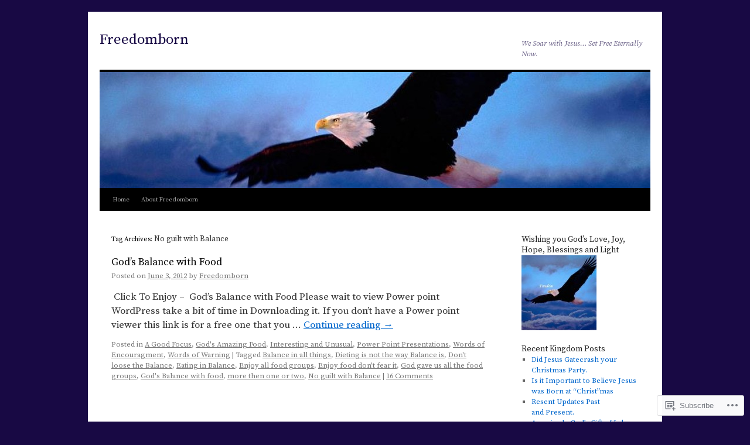

--- FILE ---
content_type: text/html; charset=UTF-8
request_url: https://freedomborn.wordpress.com/tag/no-guilt-with-balance/
body_size: 26323
content:
<!DOCTYPE html>
<html lang="en">
<head>
<meta charset="UTF-8" />
<title>
No guilt with Balance | Freedomborn</title>
<link rel="profile" href="https://gmpg.org/xfn/11" />
<link rel="stylesheet" type="text/css" media="all" href="https://s0.wp.com/wp-content/themes/pub/twentyten/style.css?m=1659017451i&amp;ver=20190507" />
<link rel="pingback" href="https://freedomborn.wordpress.com/xmlrpc.php">
<script type="text/javascript">
  WebFontConfig = {"google":{"families":["Source+Serif+Pro:r:latin,latin-ext","Source+Serif+Pro:r,i,b,bi:latin,latin-ext"]},"api_url":"https:\/\/fonts-api.wp.com\/css"};
  (function() {
    var wf = document.createElement('script');
    wf.src = '/wp-content/plugins/custom-fonts/js/webfont.js';
    wf.type = 'text/javascript';
    wf.async = 'true';
    var s = document.getElementsByTagName('script')[0];
    s.parentNode.insertBefore(wf, s);
	})();
</script><style id="jetpack-custom-fonts-css">.wf-active #site-title{font-family:"Source Serif Pro",serif;font-style:normal;font-weight:400}.wf-active #site-title{font-size:24.6px;font-style:normal;font-weight:400}.wf-active #site-title a{font-weight:400;font-style:normal}.wf-active .pingback a.url, .wf-active body{font-family:"Source Serif Pro",serif}.wf-active #cancel-comment-reply-link, .wf-active #site-info, .wf-active #wp-calendar, .wf-active .comment-body thead th, .wf-active .comment-body tr th, .wf-active .comment-meta, .wf-active .entry-content label, .wf-active .entry-content thead th, .wf-active .entry-content tr th, .wf-active .entry-meta, .wf-active .entry-utility, .wf-active .form-allowed-tags, .wf-active .pingback p, .wf-active .reply, .wf-active .wp-caption-text{font-family:"Source Serif Pro",serif}.wf-active #site-info{font-size:14.8px}.wf-active body{font-size:12.7px}.wf-active big{font-size:139.125%}.wf-active #content{font-size:17px}.wf-active #content thead th, .wf-active #content tr th{font-size:12.7px}.wf-active .entry-meta{font-size:12.7px}.wf-active .entry-content label{font-size:12.7px}.wf-active .entry-content sub, .wf-active .entry-content sup{font-size:10.6px}.wf-active #entry-author-info{font-size:14.8px}.wf-active #entry-author-info h2{font-size:106%}.wf-active .entry-utility{font-size:12.7px}.wf-active .home #content .category-asides p, .wf-active .home #content .format-aside p{font-size:14.8px}.wf-active .attachment .entry-content .entry-caption{font-size:148.4%}.wf-active .wp-caption p.wp-caption-text{font-size:12.7px}.wf-active .gallery .gallery-caption{font-size:12.7px}.wf-active .comment-meta{font-size:12.7px}.wf-active .reply{font-size:12.7px}.wf-active #comments .pingback p{font-size:12.7px}.wf-active #comments .pingback .url{font-size:13.8px}.wf-active #cancel-comment-reply-link{font-size:12.7px}.wf-active #respond .form-allowed-tags{font-size:12.7px}.wf-active .widget-area .entry-meta{font-size:11.7px}.wf-active #wp-calendar caption{font-size:14.8px}.wf-active #wp-calendar thead{font-size:11.7px}.wf-active .adcode a, .wf-active .adcode div, .wf-active .adcode span{font-size:17px}.wf-active h1, .wf-active h2, .wf-active h3, .wf-active h4, .wf-active h5, .wf-active h6{font-weight:400;font-family:"Source Serif Pro",serif;font-style:normal}.wf-active .page-title span{font-family:"Source Serif Pro",serif;font-style:normal;font-weight:400}.wf-active #access .menu, .wf-active #access div.menu ul, .wf-active #respond label, .wf-active .entry-title, .wf-active .navigation, .wf-active .page-title, .wf-active .widget-title, .wf-active h3#comments-title, .wf-active h3#reply-title{font-family:"Source Serif Pro",serif;font-style:normal;font-weight:400}.wf-active #access .menu-header, .wf-active div.menu{font-size:10.7px;font-style:normal;font-weight:400}.wf-active .page-title{font-size:11.5px;font-weight:400;font-style:normal}.wf-active .page-title span{font-size:13.1px;font-style:normal;font-weight:400}.wf-active #content .entry-title{font-size:17.2px;font-weight:400;font-style:normal}.wf-active .navigation{font-size:9.8px;font-style:normal;font-weight:400}.wf-active h3#comments-title, .wf-active h3#reply-title{font-size:16.4px;font-weight:400;font-style:normal}.wf-active #respond label{font-size:9.8px;font-style:normal;font-weight:400}.wf-active .widget-title{font-weight:400;font-style:normal}</style>
<meta name='robots' content='max-image-preview:large' />
<link rel='dns-prefetch' href='//s0.wp.com' />
<link rel="alternate" type="application/rss+xml" title="Freedomborn &raquo; Feed" href="https://freedomborn.wordpress.com/feed/" />
<link rel="alternate" type="application/rss+xml" title="Freedomborn &raquo; Comments Feed" href="https://freedomborn.wordpress.com/comments/feed/" />
<link rel="alternate" type="application/rss+xml" title="Freedomborn &raquo; No guilt with Balance Tag Feed" href="https://freedomborn.wordpress.com/tag/no-guilt-with-balance/feed/" />
	<script type="text/javascript">
		/* <![CDATA[ */
		function addLoadEvent(func) {
			var oldonload = window.onload;
			if (typeof window.onload != 'function') {
				window.onload = func;
			} else {
				window.onload = function () {
					oldonload();
					func();
				}
			}
		}
		/* ]]> */
	</script>
	<link crossorigin='anonymous' rel='stylesheet' id='all-css-0-1' href='/wp-content/mu-plugins/likes/jetpack-likes.css?m=1743883414i&cssminify=yes' type='text/css' media='all' />
<style id='wp-emoji-styles-inline-css'>

	img.wp-smiley, img.emoji {
		display: inline !important;
		border: none !important;
		box-shadow: none !important;
		height: 1em !important;
		width: 1em !important;
		margin: 0 0.07em !important;
		vertical-align: -0.1em !important;
		background: none !important;
		padding: 0 !important;
	}
/*# sourceURL=wp-emoji-styles-inline-css */
</style>
<link crossorigin='anonymous' rel='stylesheet' id='all-css-2-1' href='/wp-content/plugins/gutenberg-core/v22.2.0/build/styles/block-library/style.css?m=1764855221i&cssminify=yes' type='text/css' media='all' />
<style id='wp-block-library-inline-css'>
.has-text-align-justify {
	text-align:justify;
}
.has-text-align-justify{text-align:justify;}

/*# sourceURL=wp-block-library-inline-css */
</style><style id='global-styles-inline-css'>
:root{--wp--preset--aspect-ratio--square: 1;--wp--preset--aspect-ratio--4-3: 4/3;--wp--preset--aspect-ratio--3-4: 3/4;--wp--preset--aspect-ratio--3-2: 3/2;--wp--preset--aspect-ratio--2-3: 2/3;--wp--preset--aspect-ratio--16-9: 16/9;--wp--preset--aspect-ratio--9-16: 9/16;--wp--preset--color--black: #000;--wp--preset--color--cyan-bluish-gray: #abb8c3;--wp--preset--color--white: #fff;--wp--preset--color--pale-pink: #f78da7;--wp--preset--color--vivid-red: #cf2e2e;--wp--preset--color--luminous-vivid-orange: #ff6900;--wp--preset--color--luminous-vivid-amber: #fcb900;--wp--preset--color--light-green-cyan: #7bdcb5;--wp--preset--color--vivid-green-cyan: #00d084;--wp--preset--color--pale-cyan-blue: #8ed1fc;--wp--preset--color--vivid-cyan-blue: #0693e3;--wp--preset--color--vivid-purple: #9b51e0;--wp--preset--color--blue: #0066cc;--wp--preset--color--medium-gray: #666;--wp--preset--color--light-gray: #f1f1f1;--wp--preset--gradient--vivid-cyan-blue-to-vivid-purple: linear-gradient(135deg,rgb(6,147,227) 0%,rgb(155,81,224) 100%);--wp--preset--gradient--light-green-cyan-to-vivid-green-cyan: linear-gradient(135deg,rgb(122,220,180) 0%,rgb(0,208,130) 100%);--wp--preset--gradient--luminous-vivid-amber-to-luminous-vivid-orange: linear-gradient(135deg,rgb(252,185,0) 0%,rgb(255,105,0) 100%);--wp--preset--gradient--luminous-vivid-orange-to-vivid-red: linear-gradient(135deg,rgb(255,105,0) 0%,rgb(207,46,46) 100%);--wp--preset--gradient--very-light-gray-to-cyan-bluish-gray: linear-gradient(135deg,rgb(238,238,238) 0%,rgb(169,184,195) 100%);--wp--preset--gradient--cool-to-warm-spectrum: linear-gradient(135deg,rgb(74,234,220) 0%,rgb(151,120,209) 20%,rgb(207,42,186) 40%,rgb(238,44,130) 60%,rgb(251,105,98) 80%,rgb(254,248,76) 100%);--wp--preset--gradient--blush-light-purple: linear-gradient(135deg,rgb(255,206,236) 0%,rgb(152,150,240) 100%);--wp--preset--gradient--blush-bordeaux: linear-gradient(135deg,rgb(254,205,165) 0%,rgb(254,45,45) 50%,rgb(107,0,62) 100%);--wp--preset--gradient--luminous-dusk: linear-gradient(135deg,rgb(255,203,112) 0%,rgb(199,81,192) 50%,rgb(65,88,208) 100%);--wp--preset--gradient--pale-ocean: linear-gradient(135deg,rgb(255,245,203) 0%,rgb(182,227,212) 50%,rgb(51,167,181) 100%);--wp--preset--gradient--electric-grass: linear-gradient(135deg,rgb(202,248,128) 0%,rgb(113,206,126) 100%);--wp--preset--gradient--midnight: linear-gradient(135deg,rgb(2,3,129) 0%,rgb(40,116,252) 100%);--wp--preset--font-size--small: 13px;--wp--preset--font-size--medium: 20px;--wp--preset--font-size--large: 36px;--wp--preset--font-size--x-large: 42px;--wp--preset--font-family--albert-sans: 'Albert Sans', sans-serif;--wp--preset--font-family--alegreya: Alegreya, serif;--wp--preset--font-family--arvo: Arvo, serif;--wp--preset--font-family--bodoni-moda: 'Bodoni Moda', serif;--wp--preset--font-family--bricolage-grotesque: 'Bricolage Grotesque', sans-serif;--wp--preset--font-family--cabin: Cabin, sans-serif;--wp--preset--font-family--chivo: Chivo, sans-serif;--wp--preset--font-family--commissioner: Commissioner, sans-serif;--wp--preset--font-family--cormorant: Cormorant, serif;--wp--preset--font-family--courier-prime: 'Courier Prime', monospace;--wp--preset--font-family--crimson-pro: 'Crimson Pro', serif;--wp--preset--font-family--dm-mono: 'DM Mono', monospace;--wp--preset--font-family--dm-sans: 'DM Sans', sans-serif;--wp--preset--font-family--dm-serif-display: 'DM Serif Display', serif;--wp--preset--font-family--domine: Domine, serif;--wp--preset--font-family--eb-garamond: 'EB Garamond', serif;--wp--preset--font-family--epilogue: Epilogue, sans-serif;--wp--preset--font-family--fahkwang: Fahkwang, sans-serif;--wp--preset--font-family--figtree: Figtree, sans-serif;--wp--preset--font-family--fira-sans: 'Fira Sans', sans-serif;--wp--preset--font-family--fjalla-one: 'Fjalla One', sans-serif;--wp--preset--font-family--fraunces: Fraunces, serif;--wp--preset--font-family--gabarito: Gabarito, system-ui;--wp--preset--font-family--ibm-plex-mono: 'IBM Plex Mono', monospace;--wp--preset--font-family--ibm-plex-sans: 'IBM Plex Sans', sans-serif;--wp--preset--font-family--ibarra-real-nova: 'Ibarra Real Nova', serif;--wp--preset--font-family--instrument-serif: 'Instrument Serif', serif;--wp--preset--font-family--inter: Inter, sans-serif;--wp--preset--font-family--josefin-sans: 'Josefin Sans', sans-serif;--wp--preset--font-family--jost: Jost, sans-serif;--wp--preset--font-family--libre-baskerville: 'Libre Baskerville', serif;--wp--preset--font-family--libre-franklin: 'Libre Franklin', sans-serif;--wp--preset--font-family--literata: Literata, serif;--wp--preset--font-family--lora: Lora, serif;--wp--preset--font-family--merriweather: Merriweather, serif;--wp--preset--font-family--montserrat: Montserrat, sans-serif;--wp--preset--font-family--newsreader: Newsreader, serif;--wp--preset--font-family--noto-sans-mono: 'Noto Sans Mono', sans-serif;--wp--preset--font-family--nunito: Nunito, sans-serif;--wp--preset--font-family--open-sans: 'Open Sans', sans-serif;--wp--preset--font-family--overpass: Overpass, sans-serif;--wp--preset--font-family--pt-serif: 'PT Serif', serif;--wp--preset--font-family--petrona: Petrona, serif;--wp--preset--font-family--piazzolla: Piazzolla, serif;--wp--preset--font-family--playfair-display: 'Playfair Display', serif;--wp--preset--font-family--plus-jakarta-sans: 'Plus Jakarta Sans', sans-serif;--wp--preset--font-family--poppins: Poppins, sans-serif;--wp--preset--font-family--raleway: Raleway, sans-serif;--wp--preset--font-family--roboto: Roboto, sans-serif;--wp--preset--font-family--roboto-slab: 'Roboto Slab', serif;--wp--preset--font-family--rubik: Rubik, sans-serif;--wp--preset--font-family--rufina: Rufina, serif;--wp--preset--font-family--sora: Sora, sans-serif;--wp--preset--font-family--source-sans-3: 'Source Sans 3', sans-serif;--wp--preset--font-family--source-serif-4: 'Source Serif 4', serif;--wp--preset--font-family--space-mono: 'Space Mono', monospace;--wp--preset--font-family--syne: Syne, sans-serif;--wp--preset--font-family--texturina: Texturina, serif;--wp--preset--font-family--urbanist: Urbanist, sans-serif;--wp--preset--font-family--work-sans: 'Work Sans', sans-serif;--wp--preset--spacing--20: 0.44rem;--wp--preset--spacing--30: 0.67rem;--wp--preset--spacing--40: 1rem;--wp--preset--spacing--50: 1.5rem;--wp--preset--spacing--60: 2.25rem;--wp--preset--spacing--70: 3.38rem;--wp--preset--spacing--80: 5.06rem;--wp--preset--shadow--natural: 6px 6px 9px rgba(0, 0, 0, 0.2);--wp--preset--shadow--deep: 12px 12px 50px rgba(0, 0, 0, 0.4);--wp--preset--shadow--sharp: 6px 6px 0px rgba(0, 0, 0, 0.2);--wp--preset--shadow--outlined: 6px 6px 0px -3px rgb(255, 255, 255), 6px 6px rgb(0, 0, 0);--wp--preset--shadow--crisp: 6px 6px 0px rgb(0, 0, 0);}:where(.is-layout-flex){gap: 0.5em;}:where(.is-layout-grid){gap: 0.5em;}body .is-layout-flex{display: flex;}.is-layout-flex{flex-wrap: wrap;align-items: center;}.is-layout-flex > :is(*, div){margin: 0;}body .is-layout-grid{display: grid;}.is-layout-grid > :is(*, div){margin: 0;}:where(.wp-block-columns.is-layout-flex){gap: 2em;}:where(.wp-block-columns.is-layout-grid){gap: 2em;}:where(.wp-block-post-template.is-layout-flex){gap: 1.25em;}:where(.wp-block-post-template.is-layout-grid){gap: 1.25em;}.has-black-color{color: var(--wp--preset--color--black) !important;}.has-cyan-bluish-gray-color{color: var(--wp--preset--color--cyan-bluish-gray) !important;}.has-white-color{color: var(--wp--preset--color--white) !important;}.has-pale-pink-color{color: var(--wp--preset--color--pale-pink) !important;}.has-vivid-red-color{color: var(--wp--preset--color--vivid-red) !important;}.has-luminous-vivid-orange-color{color: var(--wp--preset--color--luminous-vivid-orange) !important;}.has-luminous-vivid-amber-color{color: var(--wp--preset--color--luminous-vivid-amber) !important;}.has-light-green-cyan-color{color: var(--wp--preset--color--light-green-cyan) !important;}.has-vivid-green-cyan-color{color: var(--wp--preset--color--vivid-green-cyan) !important;}.has-pale-cyan-blue-color{color: var(--wp--preset--color--pale-cyan-blue) !important;}.has-vivid-cyan-blue-color{color: var(--wp--preset--color--vivid-cyan-blue) !important;}.has-vivid-purple-color{color: var(--wp--preset--color--vivid-purple) !important;}.has-black-background-color{background-color: var(--wp--preset--color--black) !important;}.has-cyan-bluish-gray-background-color{background-color: var(--wp--preset--color--cyan-bluish-gray) !important;}.has-white-background-color{background-color: var(--wp--preset--color--white) !important;}.has-pale-pink-background-color{background-color: var(--wp--preset--color--pale-pink) !important;}.has-vivid-red-background-color{background-color: var(--wp--preset--color--vivid-red) !important;}.has-luminous-vivid-orange-background-color{background-color: var(--wp--preset--color--luminous-vivid-orange) !important;}.has-luminous-vivid-amber-background-color{background-color: var(--wp--preset--color--luminous-vivid-amber) !important;}.has-light-green-cyan-background-color{background-color: var(--wp--preset--color--light-green-cyan) !important;}.has-vivid-green-cyan-background-color{background-color: var(--wp--preset--color--vivid-green-cyan) !important;}.has-pale-cyan-blue-background-color{background-color: var(--wp--preset--color--pale-cyan-blue) !important;}.has-vivid-cyan-blue-background-color{background-color: var(--wp--preset--color--vivid-cyan-blue) !important;}.has-vivid-purple-background-color{background-color: var(--wp--preset--color--vivid-purple) !important;}.has-black-border-color{border-color: var(--wp--preset--color--black) !important;}.has-cyan-bluish-gray-border-color{border-color: var(--wp--preset--color--cyan-bluish-gray) !important;}.has-white-border-color{border-color: var(--wp--preset--color--white) !important;}.has-pale-pink-border-color{border-color: var(--wp--preset--color--pale-pink) !important;}.has-vivid-red-border-color{border-color: var(--wp--preset--color--vivid-red) !important;}.has-luminous-vivid-orange-border-color{border-color: var(--wp--preset--color--luminous-vivid-orange) !important;}.has-luminous-vivid-amber-border-color{border-color: var(--wp--preset--color--luminous-vivid-amber) !important;}.has-light-green-cyan-border-color{border-color: var(--wp--preset--color--light-green-cyan) !important;}.has-vivid-green-cyan-border-color{border-color: var(--wp--preset--color--vivid-green-cyan) !important;}.has-pale-cyan-blue-border-color{border-color: var(--wp--preset--color--pale-cyan-blue) !important;}.has-vivid-cyan-blue-border-color{border-color: var(--wp--preset--color--vivid-cyan-blue) !important;}.has-vivid-purple-border-color{border-color: var(--wp--preset--color--vivid-purple) !important;}.has-vivid-cyan-blue-to-vivid-purple-gradient-background{background: var(--wp--preset--gradient--vivid-cyan-blue-to-vivid-purple) !important;}.has-light-green-cyan-to-vivid-green-cyan-gradient-background{background: var(--wp--preset--gradient--light-green-cyan-to-vivid-green-cyan) !important;}.has-luminous-vivid-amber-to-luminous-vivid-orange-gradient-background{background: var(--wp--preset--gradient--luminous-vivid-amber-to-luminous-vivid-orange) !important;}.has-luminous-vivid-orange-to-vivid-red-gradient-background{background: var(--wp--preset--gradient--luminous-vivid-orange-to-vivid-red) !important;}.has-very-light-gray-to-cyan-bluish-gray-gradient-background{background: var(--wp--preset--gradient--very-light-gray-to-cyan-bluish-gray) !important;}.has-cool-to-warm-spectrum-gradient-background{background: var(--wp--preset--gradient--cool-to-warm-spectrum) !important;}.has-blush-light-purple-gradient-background{background: var(--wp--preset--gradient--blush-light-purple) !important;}.has-blush-bordeaux-gradient-background{background: var(--wp--preset--gradient--blush-bordeaux) !important;}.has-luminous-dusk-gradient-background{background: var(--wp--preset--gradient--luminous-dusk) !important;}.has-pale-ocean-gradient-background{background: var(--wp--preset--gradient--pale-ocean) !important;}.has-electric-grass-gradient-background{background: var(--wp--preset--gradient--electric-grass) !important;}.has-midnight-gradient-background{background: var(--wp--preset--gradient--midnight) !important;}.has-small-font-size{font-size: var(--wp--preset--font-size--small) !important;}.has-medium-font-size{font-size: var(--wp--preset--font-size--medium) !important;}.has-large-font-size{font-size: var(--wp--preset--font-size--large) !important;}.has-x-large-font-size{font-size: var(--wp--preset--font-size--x-large) !important;}.has-albert-sans-font-family{font-family: var(--wp--preset--font-family--albert-sans) !important;}.has-alegreya-font-family{font-family: var(--wp--preset--font-family--alegreya) !important;}.has-arvo-font-family{font-family: var(--wp--preset--font-family--arvo) !important;}.has-bodoni-moda-font-family{font-family: var(--wp--preset--font-family--bodoni-moda) !important;}.has-bricolage-grotesque-font-family{font-family: var(--wp--preset--font-family--bricolage-grotesque) !important;}.has-cabin-font-family{font-family: var(--wp--preset--font-family--cabin) !important;}.has-chivo-font-family{font-family: var(--wp--preset--font-family--chivo) !important;}.has-commissioner-font-family{font-family: var(--wp--preset--font-family--commissioner) !important;}.has-cormorant-font-family{font-family: var(--wp--preset--font-family--cormorant) !important;}.has-courier-prime-font-family{font-family: var(--wp--preset--font-family--courier-prime) !important;}.has-crimson-pro-font-family{font-family: var(--wp--preset--font-family--crimson-pro) !important;}.has-dm-mono-font-family{font-family: var(--wp--preset--font-family--dm-mono) !important;}.has-dm-sans-font-family{font-family: var(--wp--preset--font-family--dm-sans) !important;}.has-dm-serif-display-font-family{font-family: var(--wp--preset--font-family--dm-serif-display) !important;}.has-domine-font-family{font-family: var(--wp--preset--font-family--domine) !important;}.has-eb-garamond-font-family{font-family: var(--wp--preset--font-family--eb-garamond) !important;}.has-epilogue-font-family{font-family: var(--wp--preset--font-family--epilogue) !important;}.has-fahkwang-font-family{font-family: var(--wp--preset--font-family--fahkwang) !important;}.has-figtree-font-family{font-family: var(--wp--preset--font-family--figtree) !important;}.has-fira-sans-font-family{font-family: var(--wp--preset--font-family--fira-sans) !important;}.has-fjalla-one-font-family{font-family: var(--wp--preset--font-family--fjalla-one) !important;}.has-fraunces-font-family{font-family: var(--wp--preset--font-family--fraunces) !important;}.has-gabarito-font-family{font-family: var(--wp--preset--font-family--gabarito) !important;}.has-ibm-plex-mono-font-family{font-family: var(--wp--preset--font-family--ibm-plex-mono) !important;}.has-ibm-plex-sans-font-family{font-family: var(--wp--preset--font-family--ibm-plex-sans) !important;}.has-ibarra-real-nova-font-family{font-family: var(--wp--preset--font-family--ibarra-real-nova) !important;}.has-instrument-serif-font-family{font-family: var(--wp--preset--font-family--instrument-serif) !important;}.has-inter-font-family{font-family: var(--wp--preset--font-family--inter) !important;}.has-josefin-sans-font-family{font-family: var(--wp--preset--font-family--josefin-sans) !important;}.has-jost-font-family{font-family: var(--wp--preset--font-family--jost) !important;}.has-libre-baskerville-font-family{font-family: var(--wp--preset--font-family--libre-baskerville) !important;}.has-libre-franklin-font-family{font-family: var(--wp--preset--font-family--libre-franklin) !important;}.has-literata-font-family{font-family: var(--wp--preset--font-family--literata) !important;}.has-lora-font-family{font-family: var(--wp--preset--font-family--lora) !important;}.has-merriweather-font-family{font-family: var(--wp--preset--font-family--merriweather) !important;}.has-montserrat-font-family{font-family: var(--wp--preset--font-family--montserrat) !important;}.has-newsreader-font-family{font-family: var(--wp--preset--font-family--newsreader) !important;}.has-noto-sans-mono-font-family{font-family: var(--wp--preset--font-family--noto-sans-mono) !important;}.has-nunito-font-family{font-family: var(--wp--preset--font-family--nunito) !important;}.has-open-sans-font-family{font-family: var(--wp--preset--font-family--open-sans) !important;}.has-overpass-font-family{font-family: var(--wp--preset--font-family--overpass) !important;}.has-pt-serif-font-family{font-family: var(--wp--preset--font-family--pt-serif) !important;}.has-petrona-font-family{font-family: var(--wp--preset--font-family--petrona) !important;}.has-piazzolla-font-family{font-family: var(--wp--preset--font-family--piazzolla) !important;}.has-playfair-display-font-family{font-family: var(--wp--preset--font-family--playfair-display) !important;}.has-plus-jakarta-sans-font-family{font-family: var(--wp--preset--font-family--plus-jakarta-sans) !important;}.has-poppins-font-family{font-family: var(--wp--preset--font-family--poppins) !important;}.has-raleway-font-family{font-family: var(--wp--preset--font-family--raleway) !important;}.has-roboto-font-family{font-family: var(--wp--preset--font-family--roboto) !important;}.has-roboto-slab-font-family{font-family: var(--wp--preset--font-family--roboto-slab) !important;}.has-rubik-font-family{font-family: var(--wp--preset--font-family--rubik) !important;}.has-rufina-font-family{font-family: var(--wp--preset--font-family--rufina) !important;}.has-sora-font-family{font-family: var(--wp--preset--font-family--sora) !important;}.has-source-sans-3-font-family{font-family: var(--wp--preset--font-family--source-sans-3) !important;}.has-source-serif-4-font-family{font-family: var(--wp--preset--font-family--source-serif-4) !important;}.has-space-mono-font-family{font-family: var(--wp--preset--font-family--space-mono) !important;}.has-syne-font-family{font-family: var(--wp--preset--font-family--syne) !important;}.has-texturina-font-family{font-family: var(--wp--preset--font-family--texturina) !important;}.has-urbanist-font-family{font-family: var(--wp--preset--font-family--urbanist) !important;}.has-work-sans-font-family{font-family: var(--wp--preset--font-family--work-sans) !important;}
/*# sourceURL=global-styles-inline-css */
</style>

<style id='classic-theme-styles-inline-css'>
/*! This file is auto-generated */
.wp-block-button__link{color:#fff;background-color:#32373c;border-radius:9999px;box-shadow:none;text-decoration:none;padding:calc(.667em + 2px) calc(1.333em + 2px);font-size:1.125em}.wp-block-file__button{background:#32373c;color:#fff;text-decoration:none}
/*# sourceURL=/wp-includes/css/classic-themes.min.css */
</style>
<link crossorigin='anonymous' rel='stylesheet' id='all-css-4-1' href='/_static/??-eJyNj+sOgjAMhV/I0oBG8YfxWdioON0t65Dw9hZIvMSE+KdpT853doZDBB18Jp8x2r4znlEHZYO+M1ZFWRclsHHREiR6FDtsDeeXAziPlgrNvMGPINfDOyuR6C42eXI4ak1DlpzY1rAhCgNKxUTMINOZ3kG+Csg/3CJj7BXmQYRRVFwK/uedfwHzm2ulEkloJ2uH4vo416COAkiVJpvgvw642MakCT27U7mvy3pbVcfD7QlstJXp&cssminify=yes' type='text/css' media='all' />
<style id='jetpack-global-styles-frontend-style-inline-css'>
:root { --font-headings: unset; --font-base: unset; --font-headings-default: -apple-system,BlinkMacSystemFont,"Segoe UI",Roboto,Oxygen-Sans,Ubuntu,Cantarell,"Helvetica Neue",sans-serif; --font-base-default: -apple-system,BlinkMacSystemFont,"Segoe UI",Roboto,Oxygen-Sans,Ubuntu,Cantarell,"Helvetica Neue",sans-serif;}
/*# sourceURL=jetpack-global-styles-frontend-style-inline-css */
</style>
<link crossorigin='anonymous' rel='stylesheet' id='all-css-6-1' href='/_static/??-eJyNjcsKAjEMRX/IGtQZBxfip0hMS9sxTYppGfx7H7gRN+7ugcs5sFRHKi1Ig9Jd5R6zGMyhVaTrh8G6QFHfORhYwlvw6P39PbPENZmt4G/ROQuBKWVkxxrVvuBH1lIoz2waILJekF+HUzlupnG3nQ77YZwfuRJIaQ==&cssminify=yes' type='text/css' media='all' />
<script type="text/javascript" id="wpcom-actionbar-placeholder-js-extra">
/* <![CDATA[ */
var actionbardata = {"siteID":"26744226","postID":"0","siteURL":"https://freedomborn.wordpress.com","xhrURL":"https://freedomborn.wordpress.com/wp-admin/admin-ajax.php","nonce":"2b992cfbfc","isLoggedIn":"","statusMessage":"","subsEmailDefault":"instantly","proxyScriptUrl":"https://s0.wp.com/wp-content/js/wpcom-proxy-request.js?m=1513050504i&amp;ver=20211021","i18n":{"followedText":"New posts from this site will now appear in your \u003Ca href=\"https://wordpress.com/reader\"\u003EReader\u003C/a\u003E","foldBar":"Collapse this bar","unfoldBar":"Expand this bar","shortLinkCopied":"Shortlink copied to clipboard."}};
//# sourceURL=wpcom-actionbar-placeholder-js-extra
/* ]]> */
</script>
<script type="text/javascript" id="jetpack-mu-wpcom-settings-js-before">
/* <![CDATA[ */
var JETPACK_MU_WPCOM_SETTINGS = {"assetsUrl":"https://s0.wp.com/wp-content/mu-plugins/jetpack-mu-wpcom-plugin/sun/jetpack_vendor/automattic/jetpack-mu-wpcom/src/build/"};
//# sourceURL=jetpack-mu-wpcom-settings-js-before
/* ]]> */
</script>
<script crossorigin='anonymous' type='text/javascript'  src='/wp-content/js/rlt-proxy.js?m=1720530689i'></script>
<script type="text/javascript" id="rlt-proxy-js-after">
/* <![CDATA[ */
	rltInitialize( {"token":null,"iframeOrigins":["https:\/\/widgets.wp.com"]} );
//# sourceURL=rlt-proxy-js-after
/* ]]> */
</script>
<link rel="EditURI" type="application/rsd+xml" title="RSD" href="https://freedomborn.wordpress.com/xmlrpc.php?rsd" />
<meta name="generator" content="WordPress.com" />

<!-- Jetpack Open Graph Tags -->
<meta property="og:type" content="website" />
<meta property="og:title" content="No guilt with Balance &#8211; Freedomborn" />
<meta property="og:url" content="https://freedomborn.wordpress.com/tag/no-guilt-with-balance/" />
<meta property="og:site_name" content="Freedomborn" />
<meta property="og:image" content="https://secure.gravatar.com/blavatar/0b52ade53c6c5b4c2de5ec2896b928e8e2bb5f3de6eb9148b17eb14b8ecd933e?s=200&#038;ts=1769002638" />
<meta property="og:image:width" content="200" />
<meta property="og:image:height" content="200" />
<meta property="og:image:alt" content="" />
<meta property="og:locale" content="en_US" />
<meta property="fb:app_id" content="249643311490" />

<!-- End Jetpack Open Graph Tags -->
<link rel="shortcut icon" type="image/x-icon" href="https://secure.gravatar.com/blavatar/0b52ade53c6c5b4c2de5ec2896b928e8e2bb5f3de6eb9148b17eb14b8ecd933e?s=32" sizes="16x16" />
<link rel="icon" type="image/x-icon" href="https://secure.gravatar.com/blavatar/0b52ade53c6c5b4c2de5ec2896b928e8e2bb5f3de6eb9148b17eb14b8ecd933e?s=32" sizes="16x16" />
<link rel="apple-touch-icon" href="https://secure.gravatar.com/blavatar/0b52ade53c6c5b4c2de5ec2896b928e8e2bb5f3de6eb9148b17eb14b8ecd933e?s=114" />
<link rel='openid.server' href='https://freedomborn.wordpress.com/?openidserver=1' />
<link rel='openid.delegate' href='https://freedomborn.wordpress.com/' />
<link rel="search" type="application/opensearchdescription+xml" href="https://freedomborn.wordpress.com/osd.xml" title="Freedomborn" />
<link rel="search" type="application/opensearchdescription+xml" href="https://s1.wp.com/opensearch.xml" title="WordPress.com" />
<meta name="theme-color" content="#180944" />
		<style type="text/css">
			.recentcomments a {
				display: inline !important;
				padding: 0 !important;
				margin: 0 !important;
			}

			table.recentcommentsavatartop img.avatar, table.recentcommentsavatarend img.avatar {
				border: 0px;
				margin: 0;
			}

			table.recentcommentsavatartop a, table.recentcommentsavatarend a {
				border: 0px !important;
				background-color: transparent !important;
			}

			td.recentcommentsavatarend, td.recentcommentsavatartop {
				padding: 0px 0px 1px 0px;
				margin: 0px;
			}

			td.recentcommentstextend {
				border: none !important;
				padding: 0px 0px 2px 10px;
			}

			.rtl td.recentcommentstextend {
				padding: 0px 10px 2px 0px;
			}

			td.recentcommentstexttop {
				border: none;
				padding: 0px 0px 0px 10px;
			}

			.rtl td.recentcommentstexttop {
				padding: 0px 10px 0px 0px;
			}
		</style>
		<meta name="description" content="Posts about No guilt with Balance written by Freedomborn" />
		<style type="text/css" id="twentyten-header-css">
					#site-title a,
			#site-description {
				color: #140542 !important;
			}
				</style>
	<style type="text/css" id="custom-background-css">
body.custom-background { background-color: #180944; }
</style>
	<link crossorigin='anonymous' rel='stylesheet' id='all-css-0-3' href='/_static/??-eJyVjssKwkAMRX/INowP1IX4KdKmg6SdScJkQn+/FR/gTpfncjhcmLVB4Rq5QvZGk9+JDcZYtcPpxWDOcCNG6JPgZGAzaSwtmm3g50CWwVM0wK6IW0wf5z382XseckrDir1hIa0kq/tFbSZ+hK/5Eo6H3fkU9mE7Lr2lXSA=&cssminify=yes' type='text/css' media='all' />
</head>

<body class="archive tag tag-no-guilt-with-balance tag-196258588 custom-background wp-theme-pubtwentyten customizer-styles-applied single-author jetpack-reblog-enabled">
<div id="wrapper" class="hfeed">
	<div id="header">
		<div id="masthead">
			<div id="branding" role="banner">
								<div id="site-title">
					<span>
						<a href="https://freedomborn.wordpress.com/" title="Freedomborn" rel="home">Freedomborn</a>
					</span>
				</div>
				<div id="site-description">We Soar with Jesus&#8230; Set  Free Eternally Now.</div>

									<a class="home-link" href="https://freedomborn.wordpress.com/" title="Freedomborn" rel="home">
						<img src="https://freedomborn.wordpress.com/wp-content/uploads/2011/12/cropped-b_soaring-eagle571.jpg" width="940" height="198" alt="" />
					</a>
								</div><!-- #branding -->

			<div id="access" role="navigation">
								<div class="skip-link screen-reader-text"><a href="#content" title="Skip to content">Skip to content</a></div>
				<div class="menu"><ul>
<li ><a href="https://freedomborn.wordpress.com/">Home</a></li><li class="page_item page-item-2"><a href="https://freedomborn.wordpress.com/about/">About  Freedomborn</a></li>
</ul></div>
			</div><!-- #access -->
		</div><!-- #masthead -->
	</div><!-- #header -->

	<div id="main">

		<div id="container">
			<div id="content" role="main">

				<h1 class="page-title">Tag Archives: <span>No guilt with Balance</span></h1>

				



	
			<div id="post-5572" class="post-5572 post type-post status-publish format-standard hentry category-a-good-focus category-gods-amazing-food category-interesting-and-unusual category-power-point-presentations category-words-of-encouragment category-words-of-warning tag-balance-in-all-things tag-dieting-is-not-the-way-balance-is tag-dont-loose-the-balance tag-eating-in-balance tag-enjoy-all-food-groups tag-enjoy-food-dont-fear-it tag-god-gave-us-all-the-food-groups tag-gods-balance-with-food tag-more-then-one-or-two tag-no-guilt-with-balance">
			<h2 class="entry-title"><a href="https://freedomborn.wordpress.com/2012/06/03/the-balanced-view-with-food/" rel="bookmark">God&#8217;s Balance with&nbsp;Food</a></h2>

			<div class="entry-meta">
				<span class="meta-prep meta-prep-author">Posted on</span> <a href="https://freedomborn.wordpress.com/2012/06/03/the-balanced-view-with-food/" title="8:10 AM" rel="bookmark"><span class="entry-date">June 3, 2012</span></a> <span class="meta-sep">by</span> <span class="author vcard"><a class="url fn n" href="https://freedomborn.wordpress.com/author/freedomborn/" title="View all posts by Freedomborn">Freedomborn</a></span>			</div><!-- .entry-meta -->

					<div class="entry-summary">
				<p> Click To Enjoy &#8211;  God&#8217;s Balance with Food Please wait to view Power point WordPress take a bit of time in Downloading it. If you don’t have a Power point viewer this link is for a free one that you &hellip; <a href="https://freedomborn.wordpress.com/2012/06/03/the-balanced-view-with-food/">Continue reading <span class="meta-nav">&rarr;</span></a></p>
			</div><!-- .entry-summary -->
	
			<div class="entry-utility">
													<span class="cat-links">
						<span class="entry-utility-prep entry-utility-prep-cat-links">Posted in</span> <a href="https://freedomborn.wordpress.com/category/a-good-focus/" rel="category tag">A Good Focus</a>, <a href="https://freedomborn.wordpress.com/category/a-good-focus/gods-amazing-food/" rel="category tag">God's Amazing Food</a>, <a href="https://freedomborn.wordpress.com/category/interesting-and-unusual/" rel="category tag">Interesting and Unusual</a>, <a href="https://freedomborn.wordpress.com/category/power-point-presentations/" rel="category tag">Power Point Presentations</a>, <a href="https://freedomborn.wordpress.com/category/words-of-encouragment/" rel="category tag">Words of Encouragment</a>, <a href="https://freedomborn.wordpress.com/category/words-of-warning/" rel="category tag">Words of Warning</a>					</span>
					<span class="meta-sep">|</span>
				
								<span class="tag-links">
					<span class="entry-utility-prep entry-utility-prep-tag-links">Tagged</span> <a href="https://freedomborn.wordpress.com/tag/balance-in-all-things/" rel="tag">Balance in all things</a>, <a href="https://freedomborn.wordpress.com/tag/dieting-is-not-the-way-balance-is/" rel="tag">Dieting is not the way Balance is</a>, <a href="https://freedomborn.wordpress.com/tag/dont-loose-the-balance/" rel="tag">Don't loose the Balance</a>, <a href="https://freedomborn.wordpress.com/tag/eating-in-balance/" rel="tag">Eating in Balance</a>, <a href="https://freedomborn.wordpress.com/tag/enjoy-all-food-groups/" rel="tag">Enjoy all food groups</a>, <a href="https://freedomborn.wordpress.com/tag/enjoy-food-dont-fear-it/" rel="tag">Enjoy food don't fear it</a>, <a href="https://freedomborn.wordpress.com/tag/god-gave-us-all-the-food-groups/" rel="tag">God gave us all the food groups</a>, <a href="https://freedomborn.wordpress.com/tag/gods-balance-with-food/" rel="tag">God's Balance with food</a>, <a href="https://freedomborn.wordpress.com/tag/more-then-one-or-two/" rel="tag">more then one or two</a>, <a href="https://freedomborn.wordpress.com/tag/no-guilt-with-balance/" rel="tag">No guilt with Balance</a>				</span>
				<span class="meta-sep">|</span>
				
				<span class="comments-link"><a href="https://freedomborn.wordpress.com/2012/06/03/the-balanced-view-with-food/#comments">16 Comments</a></span>

							</div><!-- .entry-utility -->
		</div><!-- #post-5572 -->

		
	

			</div><!-- #content -->
		</div><!-- #container -->


		<div id="primary" class="widget-area" role="complementary">
						<ul class="xoxo">

<li id="gravatar-3" class="widget-container widget_gravatar"><h3 class="widget-title">Wishing you God&#8217;s Love, Joy, Hope, Blessings and Light</h3><p><a href="https://freedomborn.wordpress.com/"><img referrerpolicy="no-referrer" alt='Unknown&#039;s avatar' src='https://1.gravatar.com/avatar/7f7e9d7a29f07216af21de0258a4096beb26c16aa6864ca3964a5d9e6e6374c2?s=128&#038;d=identicon&#038;r=G' srcset='https://1.gravatar.com/avatar/7f7e9d7a29f07216af21de0258a4096beb26c16aa6864ca3964a5d9e6e6374c2?s=128&#038;d=identicon&#038;r=G 1x, https://1.gravatar.com/avatar/7f7e9d7a29f07216af21de0258a4096beb26c16aa6864ca3964a5d9e6e6374c2?s=192&#038;d=identicon&#038;r=G 1.5x, https://1.gravatar.com/avatar/7f7e9d7a29f07216af21de0258a4096beb26c16aa6864ca3964a5d9e6e6374c2?s=256&#038;d=identicon&#038;r=G 2x, https://1.gravatar.com/avatar/7f7e9d7a29f07216af21de0258a4096beb26c16aa6864ca3964a5d9e6e6374c2?s=384&#038;d=identicon&#038;r=G 3x, https://1.gravatar.com/avatar/7f7e9d7a29f07216af21de0258a4096beb26c16aa6864ca3964a5d9e6e6374c2?s=512&#038;d=identicon&#038;r=G 4x' class='avatar avatar-128 grav-widget-none' height='128' width='128' loading='lazy' decoding='async' /></a></p>
</li>
		<li id="recent-posts-3" class="widget-container widget_recent_entries">
		<h3 class="widget-title">Recent Kingdom Posts</h3>
		<ul>
											<li>
					<a href="https://freedomborn.wordpress.com/2019/01/01/did-jesus-gatecrash-your-christmas-party-this-year/">Did Jesus Gatecrash your Christmas&nbsp;Party.</a>
									</li>
											<li>
					<a href="https://freedomborn.wordpress.com/2018/12/27/is-it-important-to-believe-jesus-was-born-at-christmas/">Is it Important to Believe Jesus was Born at &#8220;Christ&#8221;mas</a>
									</li>
											<li>
					<a href="https://freedomborn.wordpress.com/2018/12/14/resent-updates-past-and-present/">Resent Updates Past and&nbsp;Present.</a>
									</li>
											<li>
					<a href="https://freedomborn.wordpress.com/2018/11/26/amazingly-gods-gift-of-ink-has-happened-again/">Amazingly God&#8217;s Gift of Ink has Happened&nbsp;Again</a>
									</li>
											<li>
					<a href="https://freedomborn.wordpress.com/2018/11/14/no-forced-cookie-policy/">No Forced Cookie&nbsp;Policy</a>
									</li>
											<li>
					<a href="https://freedomborn.wordpress.com/2018/11/08/a-short-update-on-my-heart-problem/">A Short Update on my Heart Problem&#8230;..</a>
									</li>
											<li>
					<a href="https://freedomborn.wordpress.com/2018/10/31/have-you-ever-been-cursed-for-standing-up-for-gods-truth/">Have you ever been Cursed for standing up for God&#8217;s&nbsp;Truth</a>
									</li>
											<li>
					<a href="https://freedomborn.wordpress.com/2018/10/21/the-garden-sanctuary/">The Garden Sanctuary</a>
									</li>
											<li>
					<a href="https://freedomborn.wordpress.com/2018/10/13/the-damage-from-abortion-is-not-just-physical/">The Damage from Abortion is Not just&nbsp;Physical</a>
									</li>
											<li>
					<a href="https://freedomborn.wordpress.com/2018/09/30/when-life-hits-us-hard-and-we-wonder-whats-coming-next-we-remember/">When Life Hits Us Hard and We Wonder Whats Comming Next We Remember&#8230;..</a>
									</li>
											<li>
					<a href="https://freedomborn.wordpress.com/2018/09/21/gods-plan-of-salvation-for-all-his-redeemed-children/">God&#8217;s Plan Of Salvation For All His Redeemed&nbsp;Children</a>
									</li>
											<li>
					<a href="https://freedomborn.wordpress.com/2018/08/31/so-have-you-ever-felt-things-were-getting-a-bit-tough/">So have you ever felt things were getting a bit&nbsp;Tough</a>
									</li>
											<li>
					<a href="https://freedomborn.wordpress.com/2018/08/26/a-quick-update-on-my-heart-condition/">A quick Update on my Heart&nbsp;Condition</a>
									</li>
											<li>
					<a href="https://freedomborn.wordpress.com/2018/07/22/right-now-im-trusting-in-god-for-my-life-to-continue-today/">Right Now I&#8217;m Trusting in God for my Life to Continue&nbsp;Today</a>
									</li>
											<li>
					<a href="https://freedomborn.wordpress.com/2018/07/16/another-amazing-miracle-to-share/">Another Amazing Miracle to&nbsp;Share</a>
									</li>
											<li>
					<a href="https://freedomborn.wordpress.com/2018/06/20/once-again-a-wonderful-answer-to-our-prayers/">Once Again a Wonderful Answer to Our&nbsp;Prayers</a>
									</li>
											<li>
					<a href="https://freedomborn.wordpress.com/2018/05/19/god-reassured-me/">God Reassured Me</a>
									</li>
											<li>
					<a href="https://freedomborn.wordpress.com/2018/05/15/thank-you-so-much-my-blogging-friends-for-your-payers/">Thank You so Much My Blogging Friends for Your&nbsp;Prayers</a>
									</li>
											<li>
					<a href="https://freedomborn.wordpress.com/2018/05/12/the-heart-of-a-loving-mother/">The Heart Of A Loving&nbsp;Mother</a>
									</li>
											<li>
					<a href="https://freedomborn.wordpress.com/2018/04/25/our-men-fight-for-us-2/">Our Men Fight For&nbsp;Us</a>
									</li>
											<li>
					<a href="https://freedomborn.wordpress.com/2018/04/19/if-i-were-the-devil-3/">If I Were The&nbsp;Devil</a>
									</li>
											<li>
					<a href="https://freedomborn.wordpress.com/2018/04/07/some-good-news-and-not-so-good-news/">Update on Some Good News and Not so good&nbsp;News</a>
									</li>
											<li>
					<a href="https://freedomborn.wordpress.com/2018/04/01/easter-remembrance-and-blessings/">Easter Remembrance and&nbsp;Blessings</a>
									</li>
											<li>
					<a href="https://freedomborn.wordpress.com/2018/03/30/easter-blessings-and-some-good-news-and-not-so-good-news/">Some Good News and Not so good&nbsp;News</a>
									</li>
											<li>
					<a href="https://freedomborn.wordpress.com/2018/03/22/update-on-needing-urgent-prayer/">Update On My Needing Your Prayers&nbsp;Urgently</a>
									</li>
											<li>
					<a href="https://freedomborn.wordpress.com/2018/03/12/needing-urgent-prayer-heart-complications/">Needing Urgent Prayer- Heart&nbsp;Complications</a>
									</li>
											<li>
					<a href="https://freedomborn.wordpress.com/2018/02/26/thank-you-for-your-helpful-advice/">Thank You For Your Helpful&nbsp;Advice</a>
									</li>
											<li>
					<a href="https://freedomborn.wordpress.com/2018/02/10/i-would-value-your-advice/">I Would Value Your&nbsp;Advice</a>
									</li>
											<li>
					<a href="https://freedomborn.wordpress.com/2018/01/28/prayers-for-grant/">Prayers For Grant</a>
									</li>
											<li>
					<a href="https://freedomborn.wordpress.com/2018/01/24/im-hurting-please-pray-for-me/">I&#8217;m Hurting Please Pray for&nbsp;me</a>
									</li>
					</ul>

		</li><li id="archives-5" class="widget-container widget_archive"><h3 class="widget-title">Kingdom Archives</h3>		<label class="screen-reader-text" for="archives-dropdown-5">Kingdom Archives</label>
		<select id="archives-dropdown-5" name="archive-dropdown">
			
			<option value="">Select Month</option>
				<option value='https://freedomborn.wordpress.com/2019/01/'> January 2019 </option>
	<option value='https://freedomborn.wordpress.com/2018/12/'> December 2018 </option>
	<option value='https://freedomborn.wordpress.com/2018/11/'> November 2018 </option>
	<option value='https://freedomborn.wordpress.com/2018/10/'> October 2018 </option>
	<option value='https://freedomborn.wordpress.com/2018/09/'> September 2018 </option>
	<option value='https://freedomborn.wordpress.com/2018/08/'> August 2018 </option>
	<option value='https://freedomborn.wordpress.com/2018/07/'> July 2018 </option>
	<option value='https://freedomborn.wordpress.com/2018/06/'> June 2018 </option>
	<option value='https://freedomborn.wordpress.com/2018/05/'> May 2018 </option>
	<option value='https://freedomborn.wordpress.com/2018/04/'> April 2018 </option>
	<option value='https://freedomborn.wordpress.com/2018/03/'> March 2018 </option>
	<option value='https://freedomborn.wordpress.com/2018/02/'> February 2018 </option>
	<option value='https://freedomborn.wordpress.com/2018/01/'> January 2018 </option>
	<option value='https://freedomborn.wordpress.com/2017/12/'> December 2017 </option>
	<option value='https://freedomborn.wordpress.com/2017/11/'> November 2017 </option>
	<option value='https://freedomborn.wordpress.com/2017/10/'> October 2017 </option>
	<option value='https://freedomborn.wordpress.com/2017/09/'> September 2017 </option>
	<option value='https://freedomborn.wordpress.com/2017/08/'> August 2017 </option>
	<option value='https://freedomborn.wordpress.com/2017/07/'> July 2017 </option>
	<option value='https://freedomborn.wordpress.com/2017/06/'> June 2017 </option>
	<option value='https://freedomborn.wordpress.com/2017/05/'> May 2017 </option>
	<option value='https://freedomborn.wordpress.com/2017/04/'> April 2017 </option>
	<option value='https://freedomborn.wordpress.com/2017/03/'> March 2017 </option>
	<option value='https://freedomborn.wordpress.com/2017/02/'> February 2017 </option>
	<option value='https://freedomborn.wordpress.com/2017/01/'> January 2017 </option>
	<option value='https://freedomborn.wordpress.com/2016/12/'> December 2016 </option>
	<option value='https://freedomborn.wordpress.com/2016/11/'> November 2016 </option>
	<option value='https://freedomborn.wordpress.com/2016/10/'> October 2016 </option>
	<option value='https://freedomborn.wordpress.com/2016/09/'> September 2016 </option>
	<option value='https://freedomborn.wordpress.com/2016/08/'> August 2016 </option>
	<option value='https://freedomborn.wordpress.com/2016/07/'> July 2016 </option>
	<option value='https://freedomborn.wordpress.com/2016/06/'> June 2016 </option>
	<option value='https://freedomborn.wordpress.com/2016/05/'> May 2016 </option>
	<option value='https://freedomborn.wordpress.com/2016/04/'> April 2016 </option>
	<option value='https://freedomborn.wordpress.com/2016/03/'> March 2016 </option>
	<option value='https://freedomborn.wordpress.com/2016/02/'> February 2016 </option>
	<option value='https://freedomborn.wordpress.com/2016/01/'> January 2016 </option>
	<option value='https://freedomborn.wordpress.com/2015/12/'> December 2015 </option>
	<option value='https://freedomborn.wordpress.com/2015/11/'> November 2015 </option>
	<option value='https://freedomborn.wordpress.com/2015/10/'> October 2015 </option>
	<option value='https://freedomborn.wordpress.com/2015/09/'> September 2015 </option>
	<option value='https://freedomborn.wordpress.com/2015/08/'> August 2015 </option>
	<option value='https://freedomborn.wordpress.com/2015/07/'> July 2015 </option>
	<option value='https://freedomborn.wordpress.com/2015/06/'> June 2015 </option>
	<option value='https://freedomborn.wordpress.com/2015/05/'> May 2015 </option>
	<option value='https://freedomborn.wordpress.com/2015/04/'> April 2015 </option>
	<option value='https://freedomborn.wordpress.com/2015/03/'> March 2015 </option>
	<option value='https://freedomborn.wordpress.com/2015/02/'> February 2015 </option>
	<option value='https://freedomborn.wordpress.com/2015/01/'> January 2015 </option>
	<option value='https://freedomborn.wordpress.com/2014/12/'> December 2014 </option>
	<option value='https://freedomborn.wordpress.com/2014/11/'> November 2014 </option>
	<option value='https://freedomborn.wordpress.com/2014/10/'> October 2014 </option>
	<option value='https://freedomborn.wordpress.com/2014/09/'> September 2014 </option>
	<option value='https://freedomborn.wordpress.com/2014/08/'> August 2014 </option>
	<option value='https://freedomborn.wordpress.com/2014/07/'> July 2014 </option>
	<option value='https://freedomborn.wordpress.com/2014/06/'> June 2014 </option>
	<option value='https://freedomborn.wordpress.com/2014/05/'> May 2014 </option>
	<option value='https://freedomborn.wordpress.com/2014/04/'> April 2014 </option>
	<option value='https://freedomborn.wordpress.com/2014/03/'> March 2014 </option>
	<option value='https://freedomborn.wordpress.com/2014/02/'> February 2014 </option>
	<option value='https://freedomborn.wordpress.com/2014/01/'> January 2014 </option>
	<option value='https://freedomborn.wordpress.com/2013/12/'> December 2013 </option>
	<option value='https://freedomborn.wordpress.com/2013/11/'> November 2013 </option>
	<option value='https://freedomborn.wordpress.com/2013/10/'> October 2013 </option>
	<option value='https://freedomborn.wordpress.com/2013/09/'> September 2013 </option>
	<option value='https://freedomborn.wordpress.com/2013/08/'> August 2013 </option>
	<option value='https://freedomborn.wordpress.com/2013/07/'> July 2013 </option>
	<option value='https://freedomborn.wordpress.com/2013/06/'> June 2013 </option>
	<option value='https://freedomborn.wordpress.com/2013/05/'> May 2013 </option>
	<option value='https://freedomborn.wordpress.com/2013/04/'> April 2013 </option>
	<option value='https://freedomborn.wordpress.com/2013/03/'> March 2013 </option>
	<option value='https://freedomborn.wordpress.com/2013/02/'> February 2013 </option>
	<option value='https://freedomborn.wordpress.com/2013/01/'> January 2013 </option>
	<option value='https://freedomborn.wordpress.com/2012/12/'> December 2012 </option>
	<option value='https://freedomborn.wordpress.com/2012/11/'> November 2012 </option>
	<option value='https://freedomborn.wordpress.com/2012/10/'> October 2012 </option>
	<option value='https://freedomborn.wordpress.com/2012/09/'> September 2012 </option>
	<option value='https://freedomborn.wordpress.com/2012/08/'> August 2012 </option>
	<option value='https://freedomborn.wordpress.com/2012/07/'> July 2012 </option>
	<option value='https://freedomborn.wordpress.com/2012/06/'> June 2012 </option>
	<option value='https://freedomborn.wordpress.com/2012/05/'> May 2012 </option>
	<option value='https://freedomborn.wordpress.com/2012/04/'> April 2012 </option>
	<option value='https://freedomborn.wordpress.com/2012/03/'> March 2012 </option>
	<option value='https://freedomborn.wordpress.com/2012/02/'> February 2012 </option>
	<option value='https://freedomborn.wordpress.com/2012/01/'> January 2012 </option>
	<option value='https://freedomborn.wordpress.com/2011/12/'> December 2011 </option>
	<option value='https://freedomborn.wordpress.com/2011/11/'> November 2011 </option>
	<option value='https://freedomborn.wordpress.com/2011/10/'> October 2011 </option>
	<option value='https://freedomborn.wordpress.com/2011/09/'> September 2011 </option>

		</select>

			<script type="text/javascript">
/* <![CDATA[ */

( ( dropdownId ) => {
	const dropdown = document.getElementById( dropdownId );
	function onSelectChange() {
		setTimeout( () => {
			if ( 'escape' === dropdown.dataset.lastkey ) {
				return;
			}
			if ( dropdown.value ) {
				document.location.href = dropdown.value;
			}
		}, 250 );
	}
	function onKeyUp( event ) {
		if ( 'Escape' === event.key ) {
			dropdown.dataset.lastkey = 'escape';
		} else {
			delete dropdown.dataset.lastkey;
		}
	}
	function onClick() {
		delete dropdown.dataset.lastkey;
	}
	dropdown.addEventListener( 'keyup', onKeyUp );
	dropdown.addEventListener( 'click', onClick );
	dropdown.addEventListener( 'change', onSelectChange );
})( "archives-dropdown-5" );

//# sourceURL=WP_Widget_Archives%3A%3Awidget
/* ]]> */
</script>
</li><li id="search-6" class="widget-container widget_search"><h3 class="widget-title">Search Kingdom Posts</h3><form role="search" method="get" id="searchform" class="searchform" action="https://freedomborn.wordpress.com/">
				<div>
					<label class="screen-reader-text" for="s">Search for:</label>
					<input type="text" value="" name="s" id="s" />
					<input type="submit" id="searchsubmit" value="Search" />
				</div>
			</form></li><li id="categories-5" class="widget-container widget_categories"><h3 class="widget-title">Kingdom Categories</h3><form action="https://freedomborn.wordpress.com" method="get"><label class="screen-reader-text" for="cat">Kingdom Categories</label><select  name='cat' id='cat' class='postform'>
	<option value='-1'>Select Category</option>
	<option class="level-0" value="120928820">A Good Focus</option>
	<option class="level-0" value="67616933">A Good focus &#8211; Not Published</option>
	<option class="level-0" value="65149931">A Life That Is Blessed</option>
	<option class="level-0" value="846847">Birds of a Feather</option>
	<option class="level-0" value="85399675">Childen&#8217;s Powerpoints</option>
	<option class="level-0" value="85399784">Children&#8217;s Power Points</option>
	<option class="level-0" value="3109945">Christmas Blessings</option>
	<option class="level-0" value="113229">Countries of the World</option>
	<option class="level-0" value="75596702">Encouragement Awards</option>
	<option class="level-0" value="12793434">Gifts to Friends</option>
	<option class="level-0" value="119867008">God&#8217;s Amazing Food</option>
	<option class="level-0" value="105388">In Memory</option>
	<option class="level-0" value="15145127">Interesting and Unusual</option>
	<option class="level-0" value="12846561">KING OF KINGS AND LORD OF LORDS</option>
	<option class="level-0" value="71830082">Kingdom Poem Reflections</option>
	<option class="level-0" value="67091664">Kingdom Woman ( Visiting rights for Men )</option>
	<option class="level-0" value="133797">Laugh A Little</option>
	<option class="level-0" value="8705177">Life&#8217;s Reflections</option>
	<option class="level-0" value="26708589">Loves Serenade</option>
	<option class="level-0" value="4980569">Messages From The Heart</option>
	<option class="level-0" value="77797291">On Line Presentations</option>
	<option class="level-0" value="800849">Power Point Presentations</option>
	<option class="level-0" value="1220520">Prayer Support</option>
	<option class="level-0" value="45654486">Quizes and Riddles</option>
	<option class="level-0" value="7864750">Reblogs</option>
	<option class="level-0" value="74685664">Ron&#8217;s Corner</option>
	<option class="level-0" value="44622">Special Days</option>
	<option class="level-0" value="83228777">Spotlight on those in Ministry</option>
	<option class="level-0" value="137321">The Early Years</option>
	<option class="level-0" value="65910446">The Kings Animal Blessings</option>
	<option class="level-0" value="8791644">Video Treasures</option>
	<option class="level-0" value="66379771">Welcome Children of the King of Kings</option>
	<option class="level-0" value="444720368">WordPress Yearly Reviews</option>
	<option class="level-0" value="4015448">Words of Encouragment</option>
	<option class="level-0" value="6188">Words of Warning</option>
	<option class="level-0" value="50512241">YouTube Presentations</option>
	<option class="level-0" value="171546147">YouTube Presentations</option>
</select>
</form><script type="text/javascript">
/* <![CDATA[ */

( ( dropdownId ) => {
	const dropdown = document.getElementById( dropdownId );
	function onSelectChange() {
		setTimeout( () => {
			if ( 'escape' === dropdown.dataset.lastkey ) {
				return;
			}
			if ( dropdown.value && parseInt( dropdown.value ) > 0 && dropdown instanceof HTMLSelectElement ) {
				dropdown.parentElement.submit();
			}
		}, 250 );
	}
	function onKeyUp( event ) {
		if ( 'Escape' === event.key ) {
			dropdown.dataset.lastkey = 'escape';
		} else {
			delete dropdown.dataset.lastkey;
		}
	}
	function onClick() {
		delete dropdown.dataset.lastkey;
	}
	dropdown.addEventListener( 'keyup', onKeyUp );
	dropdown.addEventListener( 'click', onClick );
	dropdown.addEventListener( 'change', onSelectChange );
})( "cat" );

//# sourceURL=WP_Widget_Categories%3A%3Awidget
/* ]]> */
</script>
</li><li id="follow_button_widget-2" class="widget-container widget_follow_button_widget">
		<a class="wordpress-follow-button" href="https://freedomborn.wordpress.com" data-blog="26744226" data-lang="en" >Follow Freedomborn on WordPress.com</a>
		<script type="text/javascript">(function(d){ window.wpcomPlatform = {"titles":{"timelines":"Embeddable Timelines","followButton":"Follow Button","wpEmbeds":"WordPress Embeds"}}; var f = d.getElementsByTagName('SCRIPT')[0], p = d.createElement('SCRIPT');p.type = 'text/javascript';p.async = true;p.src = '//widgets.wp.com/platform.js';f.parentNode.insertBefore(p,f);}(document));</script>

		</li><li id="blog_subscription-3" class="widget-container widget_blog_subscription jetpack_subscription_widget"><h3 class="widget-title"><label for="subscribe-field">Email Subscription</label></h3>

			<div class="wp-block-jetpack-subscriptions__container">
			<form
				action="https://subscribe.wordpress.com"
				method="post"
				accept-charset="utf-8"
				data-blog="26744226"
				data-post_access_level="everybody"
				id="subscribe-blog"
			>
				<p>Enter your email address to subscribe to this blog and receive notifications of new posts by email.</p>
				<p id="subscribe-email">
					<label
						id="subscribe-field-label"
						for="subscribe-field"
						class="screen-reader-text"
					>
						Email Address:					</label>

					<input
							type="email"
							name="email"
							autocomplete="email"
							
							style="width: 95%; padding: 1px 10px"
							placeholder="Email Address"
							value=""
							id="subscribe-field"
							required
						/>				</p>

				<p id="subscribe-submit"
									>
					<input type="hidden" name="action" value="subscribe"/>
					<input type="hidden" name="blog_id" value="26744226"/>
					<input type="hidden" name="source" value="https://freedomborn.wordpress.com/tag/no-guilt-with-balance/"/>
					<input type="hidden" name="sub-type" value="widget"/>
					<input type="hidden" name="redirect_fragment" value="subscribe-blog"/>
					<input type="hidden" id="_wpnonce" name="_wpnonce" value="a552c5b7b1" />					<button type="submit"
													class="wp-block-button__link"
																	>
						Sign me up!					</button>
				</p>
			</form>
							<div class="wp-block-jetpack-subscriptions__subscount">
					Join 931 other subscribers				</div>
						</div>
			
</li><li id="linkcat-1356" class="widget-container widget_links"><h3 class="widget-title">Blogroll</h3>
	<ul class='xoxo blogroll'>
<li><a href="http://inspirationthroughwordspictures.wordpress.com%20" rel="friend" title="Barb Loves The Lord with all Her Heart and is Faithful and Caring of others.">Barb &#8211; Inspiration Through Words, Pictures</a></li>
<li><a href="https://nencristina.wordpress.com/" title="A Beautiful Christian Woman who Loves The Lord Passionatly">Cristina &#8211; Adonai is my Shepherd</a></li>
<li><a href="http://debbiesjourneytohealthandhope.com/" title="A Blogging Friend  with a very Loving heart">Debbie &#8211; journeytohealthandhope.</a></li>
<li><a href="https://snowdrops4faith.wordpress.com/" title="Debbie M – A Woman of Love and Vision">Debbie M &#8211; Snowdrops for faith</a></li>
<li><a href="https://hometogo232.wordpress.com/" title="Diane’s Heart Focus  is Love, Caring for others and Honesty ">Diane – hometogo232</a></li>
<li><a href="http://joanneberthelsen.wordpress.com/" title="A gifted Author with the Lord as her focus ">Jo- Anne Berthelsen</a></li>
<li><a href="https://jonahzsong.com/" title="Wil a Man focused on The Lord with a heart of Love for others.">Jonahzsong</a></li>
<li><a href="https://kristiann1.com/" title="A woman of great Faith and Courage. ">Kristi Ann’s Haven</a></li>
<li><a href="http://throughinkandimage.com/" title="Lynn has a very Loving Heart offering Hope in our God of Love.">Lynn &#8211; lynnabbottstudios</a></li>
<li><a href="http://thoughtsfromanamericanwoman.wordpress.com/" title="A genuine Loving and caring Blogger friend.">Patty – Thoughts from an American woman</a></li>
<li><a href="https://adewumipeterblog.wordpress.com/" title="Peter seeks God&#8217;s best for himself and others">Peter Adewumi &#8211; Lifeblog</a></li>
<li><a href="https://suespen2paper.com/" title="Sue touches our hearts with her sharing on what really matters to those who Care deeply.">Sue&#039;s Pen2PaperBlog</a></li>
<li><a href="http://terrisiebert.com/" title="Terri has a  Loving caring heart ">Terri – A Journey to a Masterpiece</a></li>
<li><a href="https://victorscornerdotorg.wordpress.com/" title="A Man after God’s own Heart, A Man of Integerity">Victor&#039;s Corner</a></li>
<li><a href="http://teeceecounsel.wordpress.com/" title="  teeceecounsel – a thoughtful  man’s focus">Wise Counsel</a></li>

	</ul>
</li>
<li id="recent-comments-8" class="widget-container widget_recent_comments"><h3 class="widget-title">Valued Friends Encouragement </h3>				<table class="recentcommentsavatar" cellspacing="0" cellpadding="0" border="0">
					<tr><td title="Kristi" class="recentcommentsavatartop" style="height:48px; width:48px;"><a href="http://kristiann1.com" rel="nofollow"><img referrerpolicy="no-referrer" alt='Kristi&#039;s avatar' src='https://2.gravatar.com/avatar/e1d87414c034ea363564bd0a7ba9f1b673fb9f280d7df5a823ba55651b12fc49?s=48&#038;d=identicon&#038;r=G' srcset='https://2.gravatar.com/avatar/e1d87414c034ea363564bd0a7ba9f1b673fb9f280d7df5a823ba55651b12fc49?s=48&#038;d=identicon&#038;r=G 1x, https://2.gravatar.com/avatar/e1d87414c034ea363564bd0a7ba9f1b673fb9f280d7df5a823ba55651b12fc49?s=72&#038;d=identicon&#038;r=G 1.5x, https://2.gravatar.com/avatar/e1d87414c034ea363564bd0a7ba9f1b673fb9f280d7df5a823ba55651b12fc49?s=96&#038;d=identicon&#038;r=G 2x, https://2.gravatar.com/avatar/e1d87414c034ea363564bd0a7ba9f1b673fb9f280d7df5a823ba55651b12fc49?s=144&#038;d=identicon&#038;r=G 3x, https://2.gravatar.com/avatar/e1d87414c034ea363564bd0a7ba9f1b673fb9f280d7df5a823ba55651b12fc49?s=192&#038;d=identicon&#038;r=G 4x' class='avatar avatar-48' height='48' width='48' loading='lazy' decoding='async' /></a></td><td class="recentcommentstexttop" style=""><a href="http://kristiann1.com" rel="nofollow">Kristi</a> on <a href="https://freedomborn.wordpress.com/2012/03/26/living-water/comment-page-1/#comment-554341">Living Water</a></td></tr><tr><td title="50djohnson" class="recentcommentsavatarend" style="height:48px; width:48px;"><a href="http://debbiesjourneytohealth.wordpress.com" rel="nofollow"><img referrerpolicy="no-referrer" alt='50djohnson&#039;s avatar' src='https://1.gravatar.com/avatar/490c8a55dfbae49e192cd1e0f3860d268e9361a95e127c854e89879ee4e2f438?s=48&#038;d=identicon&#038;r=G' srcset='https://1.gravatar.com/avatar/490c8a55dfbae49e192cd1e0f3860d268e9361a95e127c854e89879ee4e2f438?s=48&#038;d=identicon&#038;r=G 1x, https://1.gravatar.com/avatar/490c8a55dfbae49e192cd1e0f3860d268e9361a95e127c854e89879ee4e2f438?s=72&#038;d=identicon&#038;r=G 1.5x, https://1.gravatar.com/avatar/490c8a55dfbae49e192cd1e0f3860d268e9361a95e127c854e89879ee4e2f438?s=96&#038;d=identicon&#038;r=G 2x, https://1.gravatar.com/avatar/490c8a55dfbae49e192cd1e0f3860d268e9361a95e127c854e89879ee4e2f438?s=144&#038;d=identicon&#038;r=G 3x, https://1.gravatar.com/avatar/490c8a55dfbae49e192cd1e0f3860d268e9361a95e127c854e89879ee4e2f438?s=192&#038;d=identicon&#038;r=G 4x' class='avatar avatar-48' height='48' width='48' loading='lazy' decoding='async' /></a></td><td class="recentcommentstextend" style=""><a href="http://debbiesjourneytohealth.wordpress.com" rel="nofollow">50djohnson</a> on <a href="https://freedomborn.wordpress.com/2018/11/08/a-short-update-on-my-heart-problem/comment-page-1/#comment-543987">A Short Update on my Heart Pro&hellip;</a></td></tr><tr><td title="jenecolvin" class="recentcommentsavatarend" style="height:48px; width:48px;"><a href="http://eternalbloodblog.wordpress.com" rel="nofollow"><img referrerpolicy="no-referrer" alt='jenecolvin&#039;s avatar' src='https://1.gravatar.com/avatar/aeeb8b97f5ac3347514aa3f5cce5fec46030071cacdb16e6a8616d88d9248c08?s=48&#038;d=identicon&#038;r=G' srcset='https://1.gravatar.com/avatar/aeeb8b97f5ac3347514aa3f5cce5fec46030071cacdb16e6a8616d88d9248c08?s=48&#038;d=identicon&#038;r=G 1x, https://1.gravatar.com/avatar/aeeb8b97f5ac3347514aa3f5cce5fec46030071cacdb16e6a8616d88d9248c08?s=72&#038;d=identicon&#038;r=G 1.5x, https://1.gravatar.com/avatar/aeeb8b97f5ac3347514aa3f5cce5fec46030071cacdb16e6a8616d88d9248c08?s=96&#038;d=identicon&#038;r=G 2x, https://1.gravatar.com/avatar/aeeb8b97f5ac3347514aa3f5cce5fec46030071cacdb16e6a8616d88d9248c08?s=144&#038;d=identicon&#038;r=G 3x, https://1.gravatar.com/avatar/aeeb8b97f5ac3347514aa3f5cce5fec46030071cacdb16e6a8616d88d9248c08?s=192&#038;d=identicon&#038;r=G 4x' class='avatar avatar-48' height='48' width='48' loading='lazy' decoding='async' /></a></td><td class="recentcommentstextend" style=""><a href="http://eternalbloodblog.wordpress.com" rel="nofollow">jenecolvin</a> on <a href="https://freedomborn.wordpress.com/2018/10/21/the-garden-sanctuary/comment-page-1/#comment-542423">The Garden Sanctuary</a></td></tr><tr><td title="50djohnson" class="recentcommentsavatarend" style="height:48px; width:48px;"><a href="http://debbiesjourneytohealth.wordpress.com" rel="nofollow"><img referrerpolicy="no-referrer" alt='50djohnson&#039;s avatar' src='https://1.gravatar.com/avatar/490c8a55dfbae49e192cd1e0f3860d268e9361a95e127c854e89879ee4e2f438?s=48&#038;d=identicon&#038;r=G' srcset='https://1.gravatar.com/avatar/490c8a55dfbae49e192cd1e0f3860d268e9361a95e127c854e89879ee4e2f438?s=48&#038;d=identicon&#038;r=G 1x, https://1.gravatar.com/avatar/490c8a55dfbae49e192cd1e0f3860d268e9361a95e127c854e89879ee4e2f438?s=72&#038;d=identicon&#038;r=G 1.5x, https://1.gravatar.com/avatar/490c8a55dfbae49e192cd1e0f3860d268e9361a95e127c854e89879ee4e2f438?s=96&#038;d=identicon&#038;r=G 2x, https://1.gravatar.com/avatar/490c8a55dfbae49e192cd1e0f3860d268e9361a95e127c854e89879ee4e2f438?s=144&#038;d=identicon&#038;r=G 3x, https://1.gravatar.com/avatar/490c8a55dfbae49e192cd1e0f3860d268e9361a95e127c854e89879ee4e2f438?s=192&#038;d=identicon&#038;r=G 4x' class='avatar avatar-48' height='48' width='48' loading='lazy' decoding='async' /></a></td><td class="recentcommentstextend" style=""><a href="http://debbiesjourneytohealth.wordpress.com" rel="nofollow">50djohnson</a> on <a href="https://freedomborn.wordpress.com/2017/03/13/true-friendship-is-written-on-our-hearts/comment-page-1/#comment-535186">True Friendship is written on&hellip;</a></td></tr><tr><td title="Kristi Ann" class="recentcommentsavatarend" style="height:48px; width:48px;"><a href="http://kristiann1.com" rel="nofollow"><img referrerpolicy="no-referrer" alt='Kristi&#039;s avatar' src='https://2.gravatar.com/avatar/e1d87414c034ea363564bd0a7ba9f1b673fb9f280d7df5a823ba55651b12fc49?s=48&#038;d=identicon&#038;r=G' srcset='https://2.gravatar.com/avatar/e1d87414c034ea363564bd0a7ba9f1b673fb9f280d7df5a823ba55651b12fc49?s=48&#038;d=identicon&#038;r=G 1x, https://2.gravatar.com/avatar/e1d87414c034ea363564bd0a7ba9f1b673fb9f280d7df5a823ba55651b12fc49?s=72&#038;d=identicon&#038;r=G 1.5x, https://2.gravatar.com/avatar/e1d87414c034ea363564bd0a7ba9f1b673fb9f280d7df5a823ba55651b12fc49?s=96&#038;d=identicon&#038;r=G 2x, https://2.gravatar.com/avatar/e1d87414c034ea363564bd0a7ba9f1b673fb9f280d7df5a823ba55651b12fc49?s=144&#038;d=identicon&#038;r=G 3x, https://2.gravatar.com/avatar/e1d87414c034ea363564bd0a7ba9f1b673fb9f280d7df5a823ba55651b12fc49?s=192&#038;d=identicon&#038;r=G 4x' class='avatar avatar-48' height='48' width='48' loading='lazy' decoding='async' /></a></td><td class="recentcommentstextend" style=""><a href="http://kristiann1.com" rel="nofollow">Kristi Ann</a> on <a href="https://freedomborn.wordpress.com/2019/01/01/did-jesus-gatecrash-your-christmas-party-this-year/comment-page-1/#comment-283163">Did Jesus Gatecrash your Chris&hellip;</a></td></tr><tr><td title="teeceecounsel" class="recentcommentsavatarend" style="height:48px; width:48px;"><a href="http://teeceecounsel.wordpress.com" rel="nofollow"><img referrerpolicy="no-referrer" alt='teeceecounsel&#039;s avatar' src='https://0.gravatar.com/avatar/0c988fb54e1104b7b7399fe5ac25d06a69909dfc559e29196cf14ade1325d465?s=48&#038;d=identicon&#038;r=G' srcset='https://0.gravatar.com/avatar/0c988fb54e1104b7b7399fe5ac25d06a69909dfc559e29196cf14ade1325d465?s=48&#038;d=identicon&#038;r=G 1x, https://0.gravatar.com/avatar/0c988fb54e1104b7b7399fe5ac25d06a69909dfc559e29196cf14ade1325d465?s=72&#038;d=identicon&#038;r=G 1.5x, https://0.gravatar.com/avatar/0c988fb54e1104b7b7399fe5ac25d06a69909dfc559e29196cf14ade1325d465?s=96&#038;d=identicon&#038;r=G 2x, https://0.gravatar.com/avatar/0c988fb54e1104b7b7399fe5ac25d06a69909dfc559e29196cf14ade1325d465?s=144&#038;d=identicon&#038;r=G 3x, https://0.gravatar.com/avatar/0c988fb54e1104b7b7399fe5ac25d06a69909dfc559e29196cf14ade1325d465?s=192&#038;d=identicon&#038;r=G 4x' class='avatar avatar-48' height='48' width='48' loading='lazy' decoding='async' /></a></td><td class="recentcommentstextend" style=""><a href="http://teeceecounsel.wordpress.com" rel="nofollow">teeceecounsel</a> on <a href="https://freedomborn.wordpress.com/2018/10/21/the-garden-sanctuary/comment-page-1/#comment-49598">The Garden Sanctuary</a></td></tr><tr><td title="Kristi Ann" class="recentcommentsavatarend" style="height:48px; width:48px;"><a href="http://kristiann1.com" rel="nofollow"><img referrerpolicy="no-referrer" alt='Kristi&#039;s avatar' src='https://2.gravatar.com/avatar/e1d87414c034ea363564bd0a7ba9f1b673fb9f280d7df5a823ba55651b12fc49?s=48&#038;d=identicon&#038;r=G' srcset='https://2.gravatar.com/avatar/e1d87414c034ea363564bd0a7ba9f1b673fb9f280d7df5a823ba55651b12fc49?s=48&#038;d=identicon&#038;r=G 1x, https://2.gravatar.com/avatar/e1d87414c034ea363564bd0a7ba9f1b673fb9f280d7df5a823ba55651b12fc49?s=72&#038;d=identicon&#038;r=G 1.5x, https://2.gravatar.com/avatar/e1d87414c034ea363564bd0a7ba9f1b673fb9f280d7df5a823ba55651b12fc49?s=96&#038;d=identicon&#038;r=G 2x, https://2.gravatar.com/avatar/e1d87414c034ea363564bd0a7ba9f1b673fb9f280d7df5a823ba55651b12fc49?s=144&#038;d=identicon&#038;r=G 3x, https://2.gravatar.com/avatar/e1d87414c034ea363564bd0a7ba9f1b673fb9f280d7df5a823ba55651b12fc49?s=192&#038;d=identicon&#038;r=G 4x' class='avatar avatar-48' height='48' width='48' loading='lazy' decoding='async' /></a></td><td class="recentcommentstextend" style=""><a href="http://kristiann1.com" rel="nofollow">Kristi Ann</a> on <a href="https://freedomborn.wordpress.com/2019/01/01/did-jesus-gatecrash-your-christmas-party-this-year/comment-page-1/#comment-36874">Did Jesus Gatecrash your Chris&hellip;</a></td></tr>				</table>
				</li><li id="calendar-4" class="widget-container widget_calendar"><h3 class="widget-title">One Day at a Time </h3><div id="calendar_wrap" class="calendar_wrap"><table id="wp-calendar" class="wp-calendar-table">
	<caption>January 2026</caption>
	<thead>
	<tr>
		<th scope="col" aria-label="Monday">M</th>
		<th scope="col" aria-label="Tuesday">T</th>
		<th scope="col" aria-label="Wednesday">W</th>
		<th scope="col" aria-label="Thursday">T</th>
		<th scope="col" aria-label="Friday">F</th>
		<th scope="col" aria-label="Saturday">S</th>
		<th scope="col" aria-label="Sunday">S</th>
	</tr>
	</thead>
	<tbody>
	<tr>
		<td colspan="3" class="pad">&nbsp;</td><td>1</td><td>2</td><td>3</td><td>4</td>
	</tr>
	<tr>
		<td>5</td><td>6</td><td>7</td><td>8</td><td>9</td><td>10</td><td>11</td>
	</tr>
	<tr>
		<td>12</td><td>13</td><td>14</td><td>15</td><td>16</td><td>17</td><td>18</td>
	</tr>
	<tr>
		<td>19</td><td>20</td><td id="today">21</td><td>22</td><td>23</td><td>24</td><td>25</td>
	</tr>
	<tr>
		<td>26</td><td>27</td><td>28</td><td>29</td><td>30</td><td>31</td>
		<td class="pad" colspan="1">&nbsp;</td>
	</tr>
	</tbody>
	</table><nav aria-label="Previous and next months" class="wp-calendar-nav">
		<span class="wp-calendar-nav-prev"><a href="https://freedomborn.wordpress.com/2019/01/">&laquo; Jan</a></span>
		<span class="pad">&nbsp;</span>
		<span class="wp-calendar-nav-next">&nbsp;</span>
	</nav></div></li><li id="meta-3" class="widget-container widget_meta"><h3 class="widget-title">Meta</h3>
		<ul>
			<li><a class="click-register" href="https://wordpress.com/start?ref=wplogin">Create account</a></li>			<li><a href="https://freedomborn.wordpress.com/wp-login.php">Log in</a></li>
			<li><a href="https://freedomborn.wordpress.com/feed/">Entries feed</a></li>
			<li><a href="https://freedomborn.wordpress.com/comments/feed/">Comments feed</a></li>

			<li><a href="https://wordpress.com/" title="Powered by WordPress, state-of-the-art semantic personal publishing platform.">WordPress.com</a></li>
		</ul>

		</li><li id="media_image-4" class="widget-container widget_media_image"><h3 class="widget-title">King of Kings Friendship Award</h3><style>.widget.widget_media_image { overflow: hidden; }.widget.widget_media_image img { height: auto; max-width: 100%; }</style><a href="https://freedomborn.wordpress.com/2011/12/15/the-king-of-kings-friendship-award/"><img width="125" height="125" src="https://freedomborn.wordpress.com/wp-content/uploads/2015/02/love-endures.gif" class="image wp-image-10569 aligncenter attachment-full size-full" alt="" style="max-width: 100%; height: auto;" title="Friendship Blessing" decoding="async" loading="lazy" data-attachment-id="10569" data-permalink="https://freedomborn.wordpress.com/2015/02/14/today-we-say-i-love-you-to-those-who-are-special/love-endures-7/" data-orig-file="https://freedomborn.wordpress.com/wp-content/uploads/2015/02/love-endures.gif" data-orig-size="125,125" data-comments-opened="1" data-image-meta="{&quot;aperture&quot;:&quot;0&quot;,&quot;credit&quot;:&quot;&quot;,&quot;camera&quot;:&quot;&quot;,&quot;caption&quot;:&quot;&quot;,&quot;created_timestamp&quot;:&quot;0&quot;,&quot;copyright&quot;:&quot;&quot;,&quot;focal_length&quot;:&quot;0&quot;,&quot;iso&quot;:&quot;0&quot;,&quot;shutter_speed&quot;:&quot;0&quot;,&quot;title&quot;:&quot;&quot;,&quot;orientation&quot;:&quot;0&quot;}" data-image-title="Love Endures" data-image-description="" data-image-caption="" data-medium-file="https://freedomborn.wordpress.com/wp-content/uploads/2015/02/love-endures.gif?w=125" data-large-file="https://freedomborn.wordpress.com/wp-content/uploads/2015/02/love-endures.gif?w=125" /></a></li><li id="media_image-7" class="widget-container widget_media_image"><h3 class="widget-title">Friendship Flower Blessings</h3><style>.widget.widget_media_image { overflow: hidden; }.widget.widget_media_image img { height: auto; max-width: 100%; }</style><div style="width: 136px" class="wp-caption alignnone"><a href="https://freedomborn.wordpress.com/2012/08/04/friendship-flower-blessings/"><img width="126" height="160" src="https://freedomborn.wordpress.com/wp-content/uploads/2012/08/flower-blessings.gif" class="image wp-image-6398 alignnone attachment-full size-full" alt="" style="max-width: 100%; height: auto;" decoding="async" loading="lazy" data-attachment-id="6398" data-permalink="https://freedomborn.wordpress.com/flower-blessings/" data-orig-file="https://freedomborn.wordpress.com/wp-content/uploads/2012/08/flower-blessings.gif" data-orig-size="126,160" data-comments-opened="1" data-image-meta="{&quot;aperture&quot;:&quot;0&quot;,&quot;credit&quot;:&quot;&quot;,&quot;camera&quot;:&quot;&quot;,&quot;caption&quot;:&quot;&quot;,&quot;created_timestamp&quot;:&quot;0&quot;,&quot;copyright&quot;:&quot;&quot;,&quot;focal_length&quot;:&quot;0&quot;,&quot;iso&quot;:&quot;0&quot;,&quot;shutter_speed&quot;:&quot;0&quot;,&quot;title&quot;:&quot;&quot;}" data-image-title="Flower Blessings" data-image-description="" data-image-caption="" data-medium-file="https://freedomborn.wordpress.com/wp-content/uploads/2012/08/flower-blessings.gif?w=126" data-large-file="https://freedomborn.wordpress.com/wp-content/uploads/2012/08/flower-blessings.gif?w=126" /></a><p class="wp-caption-text">Thank you Sisters in The Lord</p></div></li><li id="media_image-24" class="widget-container widget_media_image"><h3 class="widget-title">WordPress Blogging World Award for Achievement.</h3><style>.widget.widget_media_image { overflow: hidden; }.widget.widget_media_image img { height: auto; max-width: 100%; }</style><div style="width: 180px" class="wp-caption alignnone"><a href="https://wordpress.com/website/"><img width="170" height="106" src="https://freedomborn.wordpress.com/wp-content/uploads/2012/08/wordpress-blogging-world-award.gif?w=170" class="image wp-image-6618 alignnone attachment-170x170 size-170x170" alt="" style="max-width: 100%; height: auto;" decoding="async" loading="lazy" srcset="https://freedomborn.wordpress.com/wp-content/uploads/2012/08/wordpress-blogging-world-award.gif?w=170 170w, https://freedomborn.wordpress.com/wp-content/uploads/2012/08/wordpress-blogging-world-award.gif?w=340 340w, https://freedomborn.wordpress.com/wp-content/uploads/2012/08/wordpress-blogging-world-award.gif?w=150 150w, https://freedomborn.wordpress.com/wp-content/uploads/2012/08/wordpress-blogging-world-award.gif?w=300 300w" sizes="(max-width: 170px) 100vw, 170px" data-attachment-id="6618" data-permalink="https://freedomborn.wordpress.com/2012/08/28/wordpress-blogging-world-award/wordpress-blogging-world-award/" data-orig-file="https://freedomborn.wordpress.com/wp-content/uploads/2012/08/wordpress-blogging-world-award.gif" data-orig-size="367,228" data-comments-opened="1" data-image-meta="{&quot;aperture&quot;:&quot;0&quot;,&quot;credit&quot;:&quot;&quot;,&quot;camera&quot;:&quot;&quot;,&quot;caption&quot;:&quot;&quot;,&quot;created_timestamp&quot;:&quot;0&quot;,&quot;copyright&quot;:&quot;&quot;,&quot;focal_length&quot;:&quot;0&quot;,&quot;iso&quot;:&quot;0&quot;,&quot;shutter_speed&quot;:&quot;0&quot;,&quot;title&quot;:&quot;&quot;}" data-image-title="WordPress Blogging World Award" data-image-description="" data-image-caption="" data-medium-file="https://freedomborn.wordpress.com/wp-content/uploads/2012/08/wordpress-blogging-world-award.gif?w=300" data-large-file="https://freedomborn.wordpress.com/wp-content/uploads/2012/08/wordpress-blogging-world-award.gif?w=367" /></a><p class="wp-caption-text">Thank you WordPress for your great Blogs </p></div></li><li id="media_image-13" class="widget-container widget_media_image"><h3 class="widget-title">The Versatile Blogger Award</h3><style>.widget.widget_media_image { overflow: hidden; }.widget.widget_media_image img { height: auto; max-width: 100%; }</style><div style="width: 186px" class="wp-caption alignnone"><a href="http://ladydeidre.com/"><img width="176" height="177" src="https://freedomborn.wordpress.com/wp-content/uploads/2012/03/cid_7e19470fb9ea4d839ed223b6f0e34098anne.jpg" class="image wp-image-4375 alignnone attachment-full size-full" alt="" style="max-width: 100%; height: auto;" decoding="async" loading="lazy" srcset="https://freedomborn.wordpress.com/wp-content/uploads/2012/03/cid_7e19470fb9ea4d839ed223b6f0e34098anne.jpg 176w, https://freedomborn.wordpress.com/wp-content/uploads/2012/03/cid_7e19470fb9ea4d839ed223b6f0e34098anne.jpg?w=150&amp;h=150 150w" sizes="(max-width: 176px) 100vw, 176px" data-attachment-id="4375" data-permalink="https://freedomborn.wordpress.com/cid_7e19470fb9ea4d839ed223b6f0e34098anne-2/" data-orig-file="https://freedomborn.wordpress.com/wp-content/uploads/2012/03/cid_7e19470fb9ea4d839ed223b6f0e34098anne.jpg" data-orig-size="176,177" data-comments-opened="1" data-image-meta="{&quot;aperture&quot;:&quot;0&quot;,&quot;credit&quot;:&quot;&quot;,&quot;camera&quot;:&quot;&quot;,&quot;caption&quot;:&quot;&quot;,&quot;created_timestamp&quot;:&quot;0&quot;,&quot;copyright&quot;:&quot;&quot;,&quot;focal_length&quot;:&quot;0&quot;,&quot;iso&quot;:&quot;0&quot;,&quot;shutter_speed&quot;:&quot;0&quot;,&quot;title&quot;:&quot;&quot;}" data-image-title="!cid_7E19470FB9EA4D839ED223B6F0E34098@Anne" data-image-description="" data-image-caption="" data-medium-file="https://freedomborn.wordpress.com/wp-content/uploads/2012/03/cid_7e19470fb9ea4d839ed223b6f0e34098anne.jpg?w=176" data-large-file="https://freedomborn.wordpress.com/wp-content/uploads/2012/03/cid_7e19470fb9ea4d839ed223b6f0e34098anne.jpg?w=176" /></a><p class="wp-caption-text">A Faithful Friend</p></div></li><li id="media_image-12" class="widget-container widget_media_image"><h3 class="widget-title">7&#215;7 Link Award</h3><style>.widget.widget_media_image { overflow: hidden; }.widget.widget_media_image img { height: auto; max-width: 100%; }</style><div style="width: 157px" class="wp-caption alignnone"><a href="http://ladydeidre.com/"><img width="147" height="194" src="https://freedomborn.wordpress.com/wp-content/uploads/2012/03/cid_d7be7b0de4bf40ff8119a51604aafaa8anne.jpg" class="image wp-image-4374 alignnone attachment-full size-full" alt="7x7 Link Award" style="max-width: 100%; height: auto;" decoding="async" loading="lazy" data-attachment-id="4374" data-permalink="https://freedomborn.wordpress.com/cid_d7be7b0de4bf40ff8119a51604aafaa8anne-2/" data-orig-file="https://freedomborn.wordpress.com/wp-content/uploads/2012/03/cid_d7be7b0de4bf40ff8119a51604aafaa8anne.jpg" data-orig-size="147,194" data-comments-opened="1" data-image-meta="{&quot;aperture&quot;:&quot;0&quot;,&quot;credit&quot;:&quot;&quot;,&quot;camera&quot;:&quot;&quot;,&quot;caption&quot;:&quot;&quot;,&quot;created_timestamp&quot;:&quot;0&quot;,&quot;copyright&quot;:&quot;&quot;,&quot;focal_length&quot;:&quot;0&quot;,&quot;iso&quot;:&quot;0&quot;,&quot;shutter_speed&quot;:&quot;0&quot;,&quot;title&quot;:&quot;&quot;}" data-image-title="!cid_D7BE7B0DE4BF40FF8119A51604AAFAA8@Anne" data-image-description="" data-image-caption="" data-medium-file="https://freedomborn.wordpress.com/wp-content/uploads/2012/03/cid_d7be7b0de4bf40ff8119a51604aafaa8anne.jpg?w=147" data-large-file="https://freedomborn.wordpress.com/wp-content/uploads/2012/03/cid_d7be7b0de4bf40ff8119a51604aafaa8anne.jpg?w=147" /></a><p class="wp-caption-text">From a Loving and Caring Friend</p></div></li><li id="media_image-9" class="widget-container widget_media_image"><h3 class="widget-title">The Candle Lighter Award</h3><style>.widget.widget_media_image { overflow: hidden; }.widget.widget_media_image img { height: auto; max-width: 100%; }</style><a href="https://freedomborn.wordpress.com/2012/01/28/the-candle-lighter-award/"><img width="200" height="200" src="https://freedomborn.wordpress.com/wp-content/uploads/2012/01/i1fbtl.gif" class="image wp-image-2918 alignnone attachment-full size-full" alt="" style="max-width: 100%; height: auto;" decoding="async" loading="lazy" srcset="https://freedomborn.wordpress.com/wp-content/uploads/2012/01/i1fbtl.gif 200w, https://freedomborn.wordpress.com/wp-content/uploads/2012/01/i1fbtl.gif?w=150&amp;h=150 150w" sizes="(max-width: 200px) 100vw, 200px" data-attachment-id="2918" data-permalink="https://freedomborn.wordpress.com/2012/01/28/the-candle-lighter-award/i1fbtl/" data-orig-file="https://freedomborn.wordpress.com/wp-content/uploads/2012/01/i1fbtl.gif" data-orig-size="200,200" data-comments-opened="1" data-image-meta="{&quot;aperture&quot;:&quot;0&quot;,&quot;credit&quot;:&quot;&quot;,&quot;camera&quot;:&quot;&quot;,&quot;caption&quot;:&quot;&quot;,&quot;created_timestamp&quot;:&quot;0&quot;,&quot;copyright&quot;:&quot;&quot;,&quot;focal_length&quot;:&quot;0&quot;,&quot;iso&quot;:&quot;0&quot;,&quot;shutter_speed&quot;:&quot;0&quot;,&quot;title&quot;:&quot;&quot;}" data-image-title="i1fbtl" data-image-description="" data-image-caption="" data-medium-file="https://freedomborn.wordpress.com/wp-content/uploads/2012/01/i1fbtl.gif?w=200" data-large-file="https://freedomborn.wordpress.com/wp-content/uploads/2012/01/i1fbtl.gif?w=200" /></a></li><li id="media_image-10" class="widget-container widget_media_image"><h3 class="widget-title">Just Kidding Award</h3><style>.widget.widget_media_image { overflow: hidden; }.widget.widget_media_image img { height: auto; max-width: 100%; }</style><a href="https://freedomborn.wordpress.com/2012/01/30/just-kidding-award/"><img width="160" height="128" src="https://freedomborn.wordpress.com/wp-content/uploads/2012/01/th_laughter-lol-animation-smiley.gif" class="image wp-image-3001 alignnone attachment-full size-full" alt="" style="max-width: 100%; height: auto;" decoding="async" loading="lazy" srcset="https://freedomborn.wordpress.com/wp-content/uploads/2012/01/th_laughter-lol-animation-smiley.gif 160w, https://freedomborn.wordpress.com/wp-content/uploads/2012/01/th_laughter-lol-animation-smiley.gif?w=150&amp;h=120 150w" sizes="(max-width: 160px) 100vw, 160px" data-attachment-id="3001" data-permalink="https://freedomborn.wordpress.com/th_laughter-lol-animation-smiley/" data-orig-file="https://freedomborn.wordpress.com/wp-content/uploads/2012/01/th_laughter-lol-animation-smiley.gif" data-orig-size="160,128" data-comments-opened="1" data-image-meta="{&quot;aperture&quot;:&quot;0&quot;,&quot;credit&quot;:&quot;&quot;,&quot;camera&quot;:&quot;&quot;,&quot;caption&quot;:&quot;&quot;,&quot;created_timestamp&quot;:&quot;0&quot;,&quot;copyright&quot;:&quot;&quot;,&quot;focal_length&quot;:&quot;0&quot;,&quot;iso&quot;:&quot;0&quot;,&quot;shutter_speed&quot;:&quot;0&quot;,&quot;title&quot;:&quot;&quot;}" data-image-title="th_laughter-lol-animation-smiley" data-image-description="" data-image-caption="" data-medium-file="https://freedomborn.wordpress.com/wp-content/uploads/2012/01/th_laughter-lol-animation-smiley.gif?w=160" data-large-file="https://freedomborn.wordpress.com/wp-content/uploads/2012/01/th_laughter-lol-animation-smiley.gif?w=160" /></a></li><li id="media_image-16" class="widget-container widget_media_image"><h3 class="widget-title">awesome blogger award</h3><style>.widget.widget_media_image { overflow: hidden; }.widget.widget_media_image img { height: auto; max-width: 100%; }</style><div style="width: 207px" class="wp-caption alignnone"><a href="http://myhmmmcollection.wordpress.com/"><img width="197" height="124" src="https://freedomborn.wordpress.com/wp-content/uploads/2012/03/awesomeblogger.gif" class="image wp-image-4385 alignnone attachment-full size-full" alt="" style="max-width: 100%; height: auto;" decoding="async" loading="lazy" srcset="https://freedomborn.wordpress.com/wp-content/uploads/2012/03/awesomeblogger.gif 197w, https://freedomborn.wordpress.com/wp-content/uploads/2012/03/awesomeblogger.gif?w=150&amp;h=94 150w" sizes="(max-width: 197px) 100vw, 197px" data-attachment-id="4385" data-permalink="https://freedomborn.wordpress.com/awesomeblogger/" data-orig-file="https://freedomborn.wordpress.com/wp-content/uploads/2012/03/awesomeblogger.gif" data-orig-size="197,124" data-comments-opened="1" data-image-meta="{&quot;aperture&quot;:&quot;0&quot;,&quot;credit&quot;:&quot;&quot;,&quot;camera&quot;:&quot;&quot;,&quot;caption&quot;:&quot;&quot;,&quot;created_timestamp&quot;:&quot;0&quot;,&quot;copyright&quot;:&quot;&quot;,&quot;focal_length&quot;:&quot;0&quot;,&quot;iso&quot;:&quot;0&quot;,&quot;shutter_speed&quot;:&quot;0&quot;,&quot;title&quot;:&quot;&quot;}" data-image-title="awesomeblogger" data-image-description="" data-image-caption="" data-medium-file="https://freedomborn.wordpress.com/wp-content/uploads/2012/03/awesomeblogger.gif?w=197" data-large-file="https://freedomborn.wordpress.com/wp-content/uploads/2012/03/awesomeblogger.gif?w=197" /></a><p class="wp-caption-text">From a Loving, Kind friend in Unity </p></div></li><li id="media_image-11" class="widget-container widget_media_image"><h3 class="widget-title">Genuine Blogger Award</h3><style>.widget.widget_media_image { overflow: hidden; }.widget.widget_media_image img { height: auto; max-width: 100%; }</style><a href="https://freedomborn.wordpress.com/2012/02/27/genuine-blogger-award/"><img width="189" height="100" src="https://freedomborn.wordpress.com/wp-content/uploads/2012/03/genuine-blogger-award-2.jpg?w=189" class="image wp-image-4355 aligncenter attachment-200x100 size-200x100" alt="" style="max-width: 100%; height: auto;" decoding="async" loading="lazy" srcset="https://freedomborn.wordpress.com/wp-content/uploads/2012/03/genuine-blogger-award-2.jpg?w=189 189w, https://freedomborn.wordpress.com/wp-content/uploads/2012/03/genuine-blogger-award-2.jpg?w=150 150w, https://freedomborn.wordpress.com/wp-content/uploads/2012/03/genuine-blogger-award-2.jpg?w=300 300w, https://freedomborn.wordpress.com/wp-content/uploads/2012/03/genuine-blogger-award-2.jpg 323w" sizes="(max-width: 189px) 100vw, 189px" data-attachment-id="4355" data-permalink="https://freedomborn.wordpress.com/genuine-blogger-award-2-2/" data-orig-file="https://freedomborn.wordpress.com/wp-content/uploads/2012/03/genuine-blogger-award-2.jpg" data-orig-size="323,171" data-comments-opened="1" data-image-meta="{&quot;aperture&quot;:&quot;0&quot;,&quot;credit&quot;:&quot;&quot;,&quot;camera&quot;:&quot;&quot;,&quot;caption&quot;:&quot;&quot;,&quot;created_timestamp&quot;:&quot;0&quot;,&quot;copyright&quot;:&quot;&quot;,&quot;focal_length&quot;:&quot;0&quot;,&quot;iso&quot;:&quot;0&quot;,&quot;shutter_speed&quot;:&quot;0&quot;,&quot;title&quot;:&quot;&quot;}" data-image-title="genuine-blogger-award 2" data-image-description="" data-image-caption="" data-medium-file="https://freedomborn.wordpress.com/wp-content/uploads/2012/03/genuine-blogger-award-2.jpg?w=300" data-large-file="https://freedomborn.wordpress.com/wp-content/uploads/2012/03/genuine-blogger-award-2.jpg?w=323" /></a></li><li id="media_image-14" class="widget-container widget_media_image"><h3 class="widget-title">Kreativ Blogger Award</h3><style>.widget.widget_media_image { overflow: hidden; }.widget.widget_media_image img { height: auto; max-width: 100%; }</style><div style="width: 210px" class="wp-caption alignnone"><a href="https://freedomborn.wordpress.com/2012/04/17/kreativ-blogger-award/"><img width="200" height="200" src="https://freedomborn.wordpress.com/wp-content/uploads/2012/03/kreativbloggeraward1.jpg" class="image wp-image-4383 alignnone attachment-full size-full" alt="" style="max-width: 100%; height: auto;" decoding="async" loading="lazy" srcset="https://freedomborn.wordpress.com/wp-content/uploads/2012/03/kreativbloggeraward1.jpg 200w, https://freedomborn.wordpress.com/wp-content/uploads/2012/03/kreativbloggeraward1.jpg?w=150&amp;h=150 150w" sizes="(max-width: 200px) 100vw, 200px" data-attachment-id="4383" data-permalink="https://freedomborn.wordpress.com/kreativbloggeraward1-2/" data-orig-file="https://freedomborn.wordpress.com/wp-content/uploads/2012/03/kreativbloggeraward1.jpg" data-orig-size="200,200" data-comments-opened="1" data-image-meta="{&quot;aperture&quot;:&quot;0&quot;,&quot;credit&quot;:&quot;&quot;,&quot;camera&quot;:&quot;&quot;,&quot;caption&quot;:&quot;&quot;,&quot;created_timestamp&quot;:&quot;0&quot;,&quot;copyright&quot;:&quot;&quot;,&quot;focal_length&quot;:&quot;0&quot;,&quot;iso&quot;:&quot;0&quot;,&quot;shutter_speed&quot;:&quot;0&quot;,&quot;title&quot;:&quot;&quot;}" data-image-title="kreativbloggeraward1" data-image-description="" data-image-caption="" data-medium-file="https://freedomborn.wordpress.com/wp-content/uploads/2012/03/kreativbloggeraward1.jpg?w=200" data-large-file="https://freedomborn.wordpress.com/wp-content/uploads/2012/03/kreativbloggeraward1.jpg?w=200" /></a><p class="wp-caption-text">Friends in Unity and  Focus</p></div></li><li id="media_image-15" class="widget-container widget_media_image"><style>.widget.widget_media_image { overflow: hidden; }.widget.widget_media_image img { height: auto; max-width: 100%; }</style><div style="width: 210px" class="wp-caption alignnone"><img width="200" height="148" src="https://freedomborn.wordpress.com/wp-content/uploads/2012/03/cid_c80bfb9347a24f7792034ffa579f3984anne.jpg?w=200" class="image wp-image-4384 alignleft attachment-200x200 size-200x200" alt="" style="max-width: 100%; height: auto;" decoding="async" loading="lazy" srcset="https://freedomborn.wordpress.com/wp-content/uploads/2012/03/cid_c80bfb9347a24f7792034ffa579f3984anne.jpg?w=200 200w, https://freedomborn.wordpress.com/wp-content/uploads/2012/03/cid_c80bfb9347a24f7792034ffa579f3984anne.jpg?w=150 150w, https://freedomborn.wordpress.com/wp-content/uploads/2012/03/cid_c80bfb9347a24f7792034ffa579f3984anne.jpg 279w" sizes="(max-width: 200px) 100vw, 200px" data-attachment-id="4384" data-permalink="https://freedomborn.wordpress.com/cid_c80bfb9347a24f7792034ffa579f3984anne-2/" data-orig-file="https://freedomborn.wordpress.com/wp-content/uploads/2012/03/cid_c80bfb9347a24f7792034ffa579f3984anne.jpg" data-orig-size="279,207" data-comments-opened="1" data-image-meta="{&quot;aperture&quot;:&quot;0&quot;,&quot;credit&quot;:&quot;&quot;,&quot;camera&quot;:&quot;&quot;,&quot;caption&quot;:&quot;&quot;,&quot;created_timestamp&quot;:&quot;0&quot;,&quot;copyright&quot;:&quot;&quot;,&quot;focal_length&quot;:&quot;0&quot;,&quot;iso&quot;:&quot;0&quot;,&quot;shutter_speed&quot;:&quot;0&quot;,&quot;title&quot;:&quot;&quot;}" data-image-title="!cid_C80BFB9347A24F7792034FFA579F3984@Anne" data-image-description="" data-image-caption="" data-medium-file="https://freedomborn.wordpress.com/wp-content/uploads/2012/03/cid_c80bfb9347a24f7792034ffa579f3984anne.jpg?w=279" data-large-file="https://freedomborn.wordpress.com/wp-content/uploads/2012/03/cid_c80bfb9347a24f7792034ffa579f3984anne.jpg?w=279" /><p class="wp-caption-text">A thoughtful friend</p></div></li><li id="media_image-8" class="widget-container widget_media_image"><h3 class="widget-title">Liebster Blog Award </h3><style>.widget.widget_media_image { overflow: hidden; }.widget.widget_media_image img { height: auto; max-width: 100%; }</style><a href="https://freedomborn.wordpress.com/2012/01/09/liebster-blog-award/"><img width="200" height="74" src="https://freedomborn.wordpress.com/wp-content/uploads/2012/01/award21.jpg?w=200" class="image wp-image-2488 alignleft attachment-200x100 size-200x100" alt="" style="max-width: 100%; height: auto;" decoding="async" loading="lazy" srcset="https://freedomborn.wordpress.com/wp-content/uploads/2012/01/award21.jpg?w=200 200w, https://freedomborn.wordpress.com/wp-content/uploads/2012/01/award21.jpg?w=150 150w, https://freedomborn.wordpress.com/wp-content/uploads/2012/01/award21.jpg 285w" sizes="(max-width: 200px) 100vw, 200px" data-attachment-id="2488" data-permalink="https://freedomborn.wordpress.com/award2-4/" data-orig-file="https://freedomborn.wordpress.com/wp-content/uploads/2012/01/award21.jpg" data-orig-size="285,106" data-comments-opened="1" data-image-meta="{&quot;aperture&quot;:&quot;0&quot;,&quot;credit&quot;:&quot;&quot;,&quot;camera&quot;:&quot;&quot;,&quot;caption&quot;:&quot;&quot;,&quot;created_timestamp&quot;:&quot;0&quot;,&quot;copyright&quot;:&quot;&quot;,&quot;focal_length&quot;:&quot;0&quot;,&quot;iso&quot;:&quot;0&quot;,&quot;shutter_speed&quot;:&quot;0&quot;,&quot;title&quot;:&quot;&quot;}" data-image-title="award2" data-image-description="" data-image-caption="" data-medium-file="https://freedomborn.wordpress.com/wp-content/uploads/2012/01/award21.jpg?w=285" data-large-file="https://freedomborn.wordpress.com/wp-content/uploads/2012/01/award21.jpg?w=285" /></a></li><li id="media_image-27" class="widget-container widget_media_image"><h3 class="widget-title">Inner Peace Award</h3><style>.widget.widget_media_image { overflow: hidden; }.widget.widget_media_image img { height: auto; max-width: 100%; }</style><div style="width: 158px" class="wp-caption alignnone"><a href="http://newcreationsministries.wordpress.com/"><img width="148" height="150" src="https://freedomborn.wordpress.com/wp-content/uploads/2013/11/inner-peace-award.jpg" class="image wp-image-8376 alignnone attachment-full size-full" alt="" style="max-width: 100%; height: auto;" decoding="async" loading="lazy" data-attachment-id="8376" data-permalink="https://freedomborn.wordpress.com/inner-peace-award/" data-orig-file="https://freedomborn.wordpress.com/wp-content/uploads/2013/11/inner-peace-award.jpg" data-orig-size="148,150" data-comments-opened="1" data-image-meta="{&quot;aperture&quot;:&quot;0&quot;,&quot;credit&quot;:&quot;&quot;,&quot;camera&quot;:&quot;&quot;,&quot;caption&quot;:&quot;&quot;,&quot;created_timestamp&quot;:&quot;0&quot;,&quot;copyright&quot;:&quot;&quot;,&quot;focal_length&quot;:&quot;0&quot;,&quot;iso&quot;:&quot;0&quot;,&quot;shutter_speed&quot;:&quot;0&quot;,&quot;title&quot;:&quot;&quot;}" data-image-title="inner-peace-award" data-image-description="" data-image-caption="" data-medium-file="https://freedomborn.wordpress.com/wp-content/uploads/2013/11/inner-peace-award.jpg?w=148" data-large-file="https://freedomborn.wordpress.com/wp-content/uploads/2013/11/inner-peace-award.jpg?w=148" /></a><p class="wp-caption-text">From a Blogging Friend who gives from her heart.</p></div></li><li id="media_image-17" class="widget-container widget_media_image"><h3 class="widget-title">Hug Award</h3><style>.widget.widget_media_image { overflow: hidden; }.widget.widget_media_image img { height: auto; max-width: 100%; }</style><div style="width: 147px" class="wp-caption alignnone"><a href="http://thismansjourney.net/"><img width="137" height="170" src="https://freedomborn.wordpress.com/wp-content/uploads/2012/03/hug-award1.png" class="image wp-image-4386 alignnone attachment-full size-full" alt="" style="max-width: 100%; height: auto;" decoding="async" loading="lazy" data-attachment-id="4386" data-permalink="https://freedomborn.wordpress.com/hug-award1/" data-orig-file="https://freedomborn.wordpress.com/wp-content/uploads/2012/03/hug-award1.png" data-orig-size="137,170" data-comments-opened="1" data-image-meta="{&quot;aperture&quot;:&quot;0&quot;,&quot;credit&quot;:&quot;&quot;,&quot;camera&quot;:&quot;&quot;,&quot;caption&quot;:&quot;&quot;,&quot;created_timestamp&quot;:&quot;0&quot;,&quot;copyright&quot;:&quot;&quot;,&quot;focal_length&quot;:&quot;0&quot;,&quot;iso&quot;:&quot;0&quot;,&quot;shutter_speed&quot;:&quot;0&quot;,&quot;title&quot;:&quot;&quot;}" data-image-title="hug-award1" data-image-description="" data-image-caption="" data-medium-file="https://freedomborn.wordpress.com/wp-content/uploads/2012/03/hug-award1.png?w=137" data-large-file="https://freedomborn.wordpress.com/wp-content/uploads/2012/03/hug-award1.png?w=137" /></a><p class="wp-caption-text">A friend whose focus is Godly Love</p></div></li><li id="media_image-18" class="widget-container widget_media_image"><h3 class="widget-title">Sunshine Award</h3><style>.widget.widget_media_image { overflow: hidden; }.widget.widget_media_image img { height: auto; max-width: 100%; }</style><div style="width: 210px" class="wp-caption alignnone"><a href="http://oregonsmiles.wordpress.com/2012/03/24/the-sunshine-award/"><img width="200" height="200" src="https://freedomborn.wordpress.com/wp-content/uploads/2012/03/sunshine-blog-award.jpg" class="image wp-image-4481 alignnone attachment-full size-full" alt="" style="max-width: 100%; height: auto;" decoding="async" loading="lazy" srcset="https://freedomborn.wordpress.com/wp-content/uploads/2012/03/sunshine-blog-award.jpg 200w, https://freedomborn.wordpress.com/wp-content/uploads/2012/03/sunshine-blog-award.jpg?w=150&amp;h=150 150w" sizes="(max-width: 200px) 100vw, 200px" data-attachment-id="4481" data-permalink="https://freedomborn.wordpress.com/sunshine-blog-award/" data-orig-file="https://freedomborn.wordpress.com/wp-content/uploads/2012/03/sunshine-blog-award.jpg" data-orig-size="200,200" data-comments-opened="1" data-image-meta="{&quot;aperture&quot;:&quot;0&quot;,&quot;credit&quot;:&quot;&quot;,&quot;camera&quot;:&quot;&quot;,&quot;caption&quot;:&quot;&quot;,&quot;created_timestamp&quot;:&quot;0&quot;,&quot;copyright&quot;:&quot;&quot;,&quot;focal_length&quot;:&quot;0&quot;,&quot;iso&quot;:&quot;0&quot;,&quot;shutter_speed&quot;:&quot;0&quot;,&quot;title&quot;:&quot;&quot;}" data-image-title="sunshine-blog-award" data-image-description="" data-image-caption="" data-medium-file="https://freedomborn.wordpress.com/wp-content/uploads/2012/03/sunshine-blog-award.jpg?w=200" data-large-file="https://freedomborn.wordpress.com/wp-content/uploads/2012/03/sunshine-blog-award.jpg?w=200" /></a><p class="wp-caption-text">A Kind, Caring new blog friend</p></div></li><li id="media_image-19" class="widget-container widget_media_image"><h3 class="widget-title">Very Inspiring Blogger Award</h3><style>.widget.widget_media_image { overflow: hidden; }.widget.widget_media_image img { height: auto; max-width: 100%; }</style><div style="width: 190px" class="wp-caption alignnone"><a href="http://meetingintheclouds.wordpress.com/2012/04/01/very-inspiring-blogger-award/"><img width="180" height="114" src="https://freedomborn.wordpress.com/wp-content/uploads/2012/04/inspiring-blogger-award1.jpg?w=180" class="image wp-image-4642 alignnone attachment-180x180 size-180x180" alt="" style="max-width: 100%; height: auto;" decoding="async" loading="lazy" srcset="https://freedomborn.wordpress.com/wp-content/uploads/2012/04/inspiring-blogger-award1.jpg?w=180 180w, https://freedomborn.wordpress.com/wp-content/uploads/2012/04/inspiring-blogger-award1.jpg?w=150 150w, https://freedomborn.wordpress.com/wp-content/uploads/2012/04/inspiring-blogger-award1.jpg 240w" sizes="(max-width: 180px) 100vw, 180px" data-attachment-id="4642" data-permalink="https://freedomborn.wordpress.com/inspiring-blogger-award1/" data-orig-file="https://freedomborn.wordpress.com/wp-content/uploads/2012/04/inspiring-blogger-award1.jpg" data-orig-size="240,152" data-comments-opened="1" data-image-meta="{&quot;aperture&quot;:&quot;0&quot;,&quot;credit&quot;:&quot;&quot;,&quot;camera&quot;:&quot;&quot;,&quot;caption&quot;:&quot;&quot;,&quot;created_timestamp&quot;:&quot;0&quot;,&quot;copyright&quot;:&quot;&quot;,&quot;focal_length&quot;:&quot;0&quot;,&quot;iso&quot;:&quot;0&quot;,&quot;shutter_speed&quot;:&quot;0&quot;,&quot;title&quot;:&quot;&quot;}" data-image-title="inspiring-blogger-award1" data-image-description="" data-image-caption="" data-medium-file="https://freedomborn.wordpress.com/wp-content/uploads/2012/04/inspiring-blogger-award1.jpg?w=240" data-large-file="https://freedomborn.wordpress.com/wp-content/uploads/2012/04/inspiring-blogger-award1.jpg?w=240" /></a><p class="wp-caption-text">From a faithful friend to both of us</p></div></li><li id="media_image-20" class="widget-container widget_media_image"><h3 class="widget-title">Long Comment Award</h3><style>.widget.widget_media_image { overflow: hidden; }.widget.widget_media_image img { height: auto; max-width: 100%; }</style><div style="width: 190px" class="wp-caption alignnone"><a href="https://freedomborn.wordpress.com/2012/01/29/a-very-long-blogging-award-2/"><img width="180" height="30" src="https://freedomborn.wordpress.com/wp-content/uploads/2012/06/long-comment-1.jpg?w=180" class="image wp-image-5638 alignnone attachment-180x50 size-180x50" alt="" style="max-width: 100%; height: auto;" decoding="async" loading="lazy" srcset="https://freedomborn.wordpress.com/wp-content/uploads/2012/06/long-comment-1.jpg?w=180 180w, https://freedomborn.wordpress.com/wp-content/uploads/2012/06/long-comment-1.jpg?w=150 150w, https://freedomborn.wordpress.com/wp-content/uploads/2012/06/long-comment-1.jpg 299w" sizes="(max-width: 180px) 100vw, 180px" data-attachment-id="5638" data-permalink="https://freedomborn.wordpress.com/long-comment-1/" data-orig-file="https://freedomborn.wordpress.com/wp-content/uploads/2012/06/long-comment-1.jpg" data-orig-size="299,50" data-comments-opened="1" data-image-meta="{&quot;aperture&quot;:&quot;0&quot;,&quot;credit&quot;:&quot;&quot;,&quot;camera&quot;:&quot;&quot;,&quot;caption&quot;:&quot;&quot;,&quot;created_timestamp&quot;:&quot;0&quot;,&quot;copyright&quot;:&quot;&quot;,&quot;focal_length&quot;:&quot;0&quot;,&quot;iso&quot;:&quot;0&quot;,&quot;shutter_speed&quot;:&quot;0&quot;,&quot;title&quot;:&quot;&quot;}" data-image-title="long-comment 1" data-image-description="" data-image-caption="" data-medium-file="https://freedomborn.wordpress.com/wp-content/uploads/2012/06/long-comment-1.jpg?w=299" data-large-file="https://freedomborn.wordpress.com/wp-content/uploads/2012/06/long-comment-1.jpg?w=299" /></a><p class="wp-caption-text">Be in Unity</p></div></li><li id="media_image-21" class="widget-container widget_media_image"><h3 class="widget-title">“Illuminating Bloggers Award&#8221;</h3><style>.widget.widget_media_image { overflow: hidden; }.widget.widget_media_image img { height: auto; max-width: 100%; }</style><div style="width: 160px" class="wp-caption alignnone"><a href="http://reeknittingwordswithgod.wordpress.com/2012/07/10/illuminating-blogger-award/"><img width="150" height="150" src="https://freedomborn.wordpress.com/wp-content/uploads/2012/07/illuminatingbloggeraward_1501.jpg" class="image wp-image-6175 alignnone attachment-full size-full" alt="" style="max-width: 100%; height: auto;" decoding="async" loading="lazy" data-attachment-id="6175" data-permalink="https://freedomborn.wordpress.com/light-bulb-concept/" data-orig-file="https://freedomborn.wordpress.com/wp-content/uploads/2012/07/illuminatingbloggeraward_1501.jpg" data-orig-size="150,150" data-comments-opened="1" data-image-meta="{&quot;aperture&quot;:&quot;0&quot;,&quot;credit&quot;:&quot;designsstock - Fotolia&quot;,&quot;camera&quot;:&quot;&quot;,&quot;caption&quot;:&quot;wax candle into lighting bulb in photograph, light bulb conceptual Image.&quot;,&quot;created_timestamp&quot;:&quot;1329000257&quot;,&quot;copyright&quot;:&quot;designsstock - Fotolia&quot;,&quot;focal_length&quot;:&quot;0&quot;,&quot;iso&quot;:&quot;0&quot;,&quot;shutter_speed&quot;:&quot;0&quot;,&quot;title&quot;:&quot;light bulb concept&quot;}" data-image-title="“Illuminating Bloggers Award_”" data-image-description="&lt;p&gt;wax candle into lighting bulb in photograph, light bulb conceptual Image.&lt;/p&gt;
" data-image-caption="" data-medium-file="https://freedomborn.wordpress.com/wp-content/uploads/2012/07/illuminatingbloggeraward_1501.jpg?w=150" data-large-file="https://freedomborn.wordpress.com/wp-content/uploads/2012/07/illuminatingbloggeraward_1501.jpg?w=150" /></a><p class="wp-caption-text">An encouraging Blogger friend</p></div></li><li id="media_image-22" class="widget-container widget_media_image"><h3 class="widget-title">The Ten Commandments Award</h3><style>.widget.widget_media_image { overflow: hidden; }.widget.widget_media_image img { height: auto; max-width: 100%; }</style><div style="width: 160px" class="wp-caption alignnone"><a href="http://byhisgrace211.wordpress.com/2012/07/15/ten-commandments-award/"><img width="150" height="155" src="https://freedomborn.wordpress.com/wp-content/uploads/2012/07/ten-commandments-2.jpg" class="image wp-image-6210 alignnone attachment-full size-full" alt="" style="max-width: 100%; height: auto;" decoding="async" loading="lazy" srcset="https://freedomborn.wordpress.com/wp-content/uploads/2012/07/ten-commandments-2.jpg 150w, https://freedomborn.wordpress.com/wp-content/uploads/2012/07/ten-commandments-2.jpg?w=145&amp;h=150 145w" sizes="(max-width: 150px) 100vw, 150px" data-attachment-id="6210" data-permalink="https://freedomborn.wordpress.com/ten-commandments-2/" data-orig-file="https://freedomborn.wordpress.com/wp-content/uploads/2012/07/ten-commandments-2.jpg" data-orig-size="150,155" data-comments-opened="1" data-image-meta="{&quot;aperture&quot;:&quot;0&quot;,&quot;credit&quot;:&quot;&quot;,&quot;camera&quot;:&quot;&quot;,&quot;caption&quot;:&quot;&quot;,&quot;created_timestamp&quot;:&quot;0&quot;,&quot;copyright&quot;:&quot;&quot;,&quot;focal_length&quot;:&quot;0&quot;,&quot;iso&quot;:&quot;0&quot;,&quot;shutter_speed&quot;:&quot;0&quot;,&quot;title&quot;:&quot;&quot;}" data-image-title="ten-commandments 2" data-image-description="" data-image-caption="" data-medium-file="https://freedomborn.wordpress.com/wp-content/uploads/2012/07/ten-commandments-2.jpg?w=150" data-large-file="https://freedomborn.wordpress.com/wp-content/uploads/2012/07/ten-commandments-2.jpg?w=150" /></a><p class="wp-caption-text">From a Special Sister in The Lord</p></div></li><li id="media_image-26" class="widget-container widget_media_image"><h3 class="widget-title">SHINE ON AWARD</h3><style>.widget.widget_media_image { overflow: hidden; }.widget.widget_media_image img { height: auto; max-width: 100%; }</style><div style="width: 210px" class="wp-caption alignnone"><img width="200" height="150" src="https://freedomborn.wordpress.com/wp-content/uploads/2013/04/shine-on-award.jpg?w=200" class="image wp-image-7582 alignnone attachment-200x200 size-200x200" alt="" style="max-width: 100%; height: auto;" decoding="async" loading="lazy" srcset="https://freedomborn.wordpress.com/wp-content/uploads/2013/04/shine-on-award.jpg?w=200 200w, https://freedomborn.wordpress.com/wp-content/uploads/2013/04/shine-on-award.jpg?w=150 150w, https://freedomborn.wordpress.com/wp-content/uploads/2013/04/shine-on-award.jpg 256w" sizes="(max-width: 200px) 100vw, 200px" data-attachment-id="7582" data-permalink="https://freedomborn.wordpress.com/shine-on-award/" data-orig-file="https://freedomborn.wordpress.com/wp-content/uploads/2013/04/shine-on-award.jpg" data-orig-size="256,192" data-comments-opened="1" data-image-meta="{&quot;aperture&quot;:&quot;0&quot;,&quot;credit&quot;:&quot;&quot;,&quot;camera&quot;:&quot;&quot;,&quot;caption&quot;:&quot;&quot;,&quot;created_timestamp&quot;:&quot;0&quot;,&quot;copyright&quot;:&quot;&quot;,&quot;focal_length&quot;:&quot;0&quot;,&quot;iso&quot;:&quot;0&quot;,&quot;shutter_speed&quot;:&quot;0&quot;,&quot;title&quot;:&quot;&quot;}" data-image-title="Shine on Award" data-image-description="" data-image-caption="" data-medium-file="https://freedomborn.wordpress.com/wp-content/uploads/2013/04/shine-on-award.jpg?w=256" data-large-file="https://freedomborn.wordpress.com/wp-content/uploads/2013/04/shine-on-award.jpg?w=256" /><p class="wp-caption-text">From a  Blogging Friend</p></div></li><li id="media_image-23" class="widget-container widget_media_image"><h3 class="widget-title">One Lovely Blog Award</h3><style>.widget.widget_media_image { overflow: hidden; }.widget.widget_media_image img { height: auto; max-width: 100%; }</style><div style="width: 160px" class="wp-caption alignnone"><a href="http://lifeofministermom.wordpress.com/"><img width="147" height="150" src="https://freedomborn.wordpress.com/wp-content/uploads/2012/08/one-lovely-blog-award.jpg?w=147" class="image wp-image-6587 alignnone attachment-150x150 size-150x150" alt="" style="max-width: 100%; height: auto;" decoding="async" loading="lazy" srcset="https://freedomborn.wordpress.com/wp-content/uploads/2012/08/one-lovely-blog-award.jpg?w=147 147w, https://freedomborn.wordpress.com/wp-content/uploads/2012/08/one-lovely-blog-award.jpg 195w" sizes="(max-width: 147px) 100vw, 147px" data-attachment-id="6587" data-permalink="https://freedomborn.wordpress.com/one-lovely-blog-award/" data-orig-file="https://freedomborn.wordpress.com/wp-content/uploads/2012/08/one-lovely-blog-award.jpg" data-orig-size="195,199" data-comments-opened="1" data-image-meta="{&quot;aperture&quot;:&quot;0&quot;,&quot;credit&quot;:&quot;&quot;,&quot;camera&quot;:&quot;&quot;,&quot;caption&quot;:&quot;&quot;,&quot;created_timestamp&quot;:&quot;0&quot;,&quot;copyright&quot;:&quot;&quot;,&quot;focal_length&quot;:&quot;0&quot;,&quot;iso&quot;:&quot;0&quot;,&quot;shutter_speed&quot;:&quot;0&quot;,&quot;title&quot;:&quot;&quot;}" data-image-title="one-lovely-blog-award" data-image-description="" data-image-caption="" data-medium-file="https://freedomborn.wordpress.com/wp-content/uploads/2012/08/one-lovely-blog-award.jpg?w=195" data-large-file="https://freedomborn.wordpress.com/wp-content/uploads/2012/08/one-lovely-blog-award.jpg?w=195" /></a><p class="wp-caption-text">An encourageing friend</p></div></li><li id="media_image-25" class="widget-container widget_media_image"><h3 class="widget-title">Super Sweet Award</h3><style>.widget.widget_media_image { overflow: hidden; }.widget.widget_media_image img { height: auto; max-width: 100%; }</style><div style="width: 210px" class="wp-caption alignnone"><a href="http://remissionary.wordpress.com/2012/12/01/and-now-for-something-really-sweet/"><img width="200" height="109" src="https://freedomborn.wordpress.com/wp-content/uploads/2012/12/super-sweet-award.png?w=200" class="image wp-image-7146 alignnone attachment-200x200 size-200x200" alt="" style="max-width: 100%; height: auto;" decoding="async" loading="lazy" srcset="https://freedomborn.wordpress.com/wp-content/uploads/2012/12/super-sweet-award.png?w=200 200w, https://freedomborn.wordpress.com/wp-content/uploads/2012/12/super-sweet-award.png?w=150 150w, https://freedomborn.wordpress.com/wp-content/uploads/2012/12/super-sweet-award.png?w=300 300w, https://freedomborn.wordpress.com/wp-content/uploads/2012/12/super-sweet-award.png 323w" sizes="(max-width: 200px) 100vw, 200px" data-attachment-id="7146" data-permalink="https://freedomborn.wordpress.com/super-sweet-award/" data-orig-file="https://freedomborn.wordpress.com/wp-content/uploads/2012/12/super-sweet-award.png" data-orig-size="323,176" data-comments-opened="1" data-image-meta="{&quot;aperture&quot;:&quot;0&quot;,&quot;credit&quot;:&quot;&quot;,&quot;camera&quot;:&quot;&quot;,&quot;caption&quot;:&quot;&quot;,&quot;created_timestamp&quot;:&quot;0&quot;,&quot;copyright&quot;:&quot;&quot;,&quot;focal_length&quot;:&quot;0&quot;,&quot;iso&quot;:&quot;0&quot;,&quot;shutter_speed&quot;:&quot;0&quot;,&quot;title&quot;:&quot;&quot;}" data-image-title="super-sweet-award" data-image-description="" data-image-caption="" data-medium-file="https://freedomborn.wordpress.com/wp-content/uploads/2012/12/super-sweet-award.png?w=300" data-large-file="https://freedomborn.wordpress.com/wp-content/uploads/2012/12/super-sweet-award.png?w=323" /></a><p class="wp-caption-text">From a very sweet Blogging Friend</p></div></li>			</ul>
		</div><!-- #primary .widget-area -->

	</div><!-- #main -->

	<div id="footer" role="contentinfo">
		<div id="colophon">



			<div id="site-info">
				<a href="https://freedomborn.wordpress.com/" title="Freedomborn" rel="home">
					Freedomborn				</a>
							</div><!-- #site-info -->

			<div id="site-generator">
								<a href="https://wordpress.com/?ref=footer_blog" rel="nofollow">Blog at WordPress.com.</a>
			</div><!-- #site-generator -->

		</div><!-- #colophon -->
	</div><!-- #footer -->

</div><!-- #wrapper -->

<!--  -->
<script type="speculationrules">
{"prefetch":[{"source":"document","where":{"and":[{"href_matches":"/*"},{"not":{"href_matches":["/wp-*.php","/wp-admin/*","/files/*","/wp-content/*","/wp-content/plugins/*","/wp-content/themes/pub/twentyten/*","/*\\?(.+)"]}},{"not":{"selector_matches":"a[rel~=\"nofollow\"]"}},{"not":{"selector_matches":".no-prefetch, .no-prefetch a"}}]},"eagerness":"conservative"}]}
</script>
<script type="text/javascript" src="//0.gravatar.com/js/hovercards/hovercards.min.js?ver=202604924dcd77a86c6f1d3698ec27fc5da92b28585ddad3ee636c0397cf312193b2a1" id="grofiles-cards-js"></script>
<script type="text/javascript" id="wpgroho-js-extra">
/* <![CDATA[ */
var WPGroHo = {"my_hash":""};
//# sourceURL=wpgroho-js-extra
/* ]]> */
</script>
<script crossorigin='anonymous' type='text/javascript'  src='/wp-content/mu-plugins/gravatar-hovercards/wpgroho.js?m=1610363240i'></script>

	<script>
		// Initialize and attach hovercards to all gravatars
		( function() {
			function init() {
				if ( typeof Gravatar === 'undefined' ) {
					return;
				}

				if ( typeof Gravatar.init !== 'function' ) {
					return;
				}

				Gravatar.profile_cb = function ( hash, id ) {
					WPGroHo.syncProfileData( hash, id );
				};

				Gravatar.my_hash = WPGroHo.my_hash;
				Gravatar.init(
					'body',
					'#wp-admin-bar-my-account',
					{
						i18n: {
							'Edit your profile →': 'Edit your profile →',
							'View profile →': 'View profile →',
							'Contact': 'Contact',
							'Send money': 'Send money',
							'Sorry, we are unable to load this Gravatar profile.': 'Sorry, we are unable to load this Gravatar profile.',
							'Gravatar not found.': 'Gravatar not found.',
							'Too Many Requests.': 'Too Many Requests.',
							'Internal Server Error.': 'Internal Server Error.',
							'Is this you?': 'Is this you?',
							'Claim your free profile.': 'Claim your free profile.',
							'Email': 'Email',
							'Home Phone': 'Home Phone',
							'Work Phone': 'Work Phone',
							'Cell Phone': 'Cell Phone',
							'Contact Form': 'Contact Form',
							'Calendar': 'Calendar',
						},
					}
				);
			}

			if ( document.readyState !== 'loading' ) {
				init();
			} else {
				document.addEventListener( 'DOMContentLoaded', init );
			}
		} )();
	</script>

		<div style="display:none">
	<div class="grofile-hash-map-9184768e8b880d3464a7d49797221b86">
	</div>
	<div class="grofile-hash-map-e8d0c1024618dfb903b3f9a77cb66a3a">
	</div>
	<div class="grofile-hash-map-a01a9a8920a5b4f4e8c9804fff59f847">
	</div>
	<div class="grofile-hash-map-5b3a139d15331c1e6dc83be0d65331f5">
	</div>
	<div class="grofile-hash-map-868ed8d947a7240cbf37a4cba55fea1f">
	</div>
	</div>
		<div id="actionbar" dir="ltr" style="display: none;"
			class="actnbr-pub-twentyten actnbr-has-follow actnbr-has-actions">
		<ul>
								<li class="actnbr-btn actnbr-hidden">
								<a class="actnbr-action actnbr-actn-follow " href="">
			<svg class="gridicon" height="20" width="20" xmlns="http://www.w3.org/2000/svg" viewBox="0 0 20 20"><path clip-rule="evenodd" d="m4 4.5h12v6.5h1.5v-6.5-1.5h-1.5-12-1.5v1.5 10.5c0 1.1046.89543 2 2 2h7v-1.5h-7c-.27614 0-.5-.2239-.5-.5zm10.5 2h-9v1.5h9zm-5 3h-4v1.5h4zm3.5 1.5h-1v1h1zm-1-1.5h-1.5v1.5 1 1.5h1.5 1 1.5v-1.5-1-1.5h-1.5zm-2.5 2.5h-4v1.5h4zm6.5 1.25h1.5v2.25h2.25v1.5h-2.25v2.25h-1.5v-2.25h-2.25v-1.5h2.25z"  fill-rule="evenodd"></path></svg>
			<span>Subscribe</span>
		</a>
		<a class="actnbr-action actnbr-actn-following  no-display" href="">
			<svg class="gridicon" height="20" width="20" xmlns="http://www.w3.org/2000/svg" viewBox="0 0 20 20"><path fill-rule="evenodd" clip-rule="evenodd" d="M16 4.5H4V15C4 15.2761 4.22386 15.5 4.5 15.5H11.5V17H4.5C3.39543 17 2.5 16.1046 2.5 15V4.5V3H4H16H17.5V4.5V12.5H16V4.5ZM5.5 6.5H14.5V8H5.5V6.5ZM5.5 9.5H9.5V11H5.5V9.5ZM12 11H13V12H12V11ZM10.5 9.5H12H13H14.5V11V12V13.5H13H12H10.5V12V11V9.5ZM5.5 12H9.5V13.5H5.5V12Z" fill="#008A20"></path><path class="following-icon-tick" d="M13.5 16L15.5 18L19 14.5" stroke="#008A20" stroke-width="1.5"></path></svg>
			<span>Subscribed</span>
		</a>
							<div class="actnbr-popover tip tip-top-left actnbr-notice" id="follow-bubble">
							<div class="tip-arrow"></div>
							<div class="tip-inner actnbr-follow-bubble">
															<ul>
											<li class="actnbr-sitename">
			<a href="https://freedomborn.wordpress.com">
				<img loading='lazy' alt='' src='https://secure.gravatar.com/blavatar/0b52ade53c6c5b4c2de5ec2896b928e8e2bb5f3de6eb9148b17eb14b8ecd933e?s=50&#038;d=https%3A%2F%2Fs0.wp.com%2Fi%2Flogo%2Fwpcom-gray-white.png' srcset='https://secure.gravatar.com/blavatar/0b52ade53c6c5b4c2de5ec2896b928e8e2bb5f3de6eb9148b17eb14b8ecd933e?s=50&#038;d=https%3A%2F%2Fs0.wp.com%2Fi%2Flogo%2Fwpcom-gray-white.png 1x, https://secure.gravatar.com/blavatar/0b52ade53c6c5b4c2de5ec2896b928e8e2bb5f3de6eb9148b17eb14b8ecd933e?s=75&#038;d=https%3A%2F%2Fs0.wp.com%2Fi%2Flogo%2Fwpcom-gray-white.png 1.5x, https://secure.gravatar.com/blavatar/0b52ade53c6c5b4c2de5ec2896b928e8e2bb5f3de6eb9148b17eb14b8ecd933e?s=100&#038;d=https%3A%2F%2Fs0.wp.com%2Fi%2Flogo%2Fwpcom-gray-white.png 2x, https://secure.gravatar.com/blavatar/0b52ade53c6c5b4c2de5ec2896b928e8e2bb5f3de6eb9148b17eb14b8ecd933e?s=150&#038;d=https%3A%2F%2Fs0.wp.com%2Fi%2Flogo%2Fwpcom-gray-white.png 3x, https://secure.gravatar.com/blavatar/0b52ade53c6c5b4c2de5ec2896b928e8e2bb5f3de6eb9148b17eb14b8ecd933e?s=200&#038;d=https%3A%2F%2Fs0.wp.com%2Fi%2Flogo%2Fwpcom-gray-white.png 4x' class='avatar avatar-50' height='50' width='50' />				Freedomborn			</a>
		</li>
										<div class="actnbr-message no-display"></div>
									<form method="post" action="https://subscribe.wordpress.com" accept-charset="utf-8" style="display: none;">
																						<div class="actnbr-follow-count">Join 931 other subscribers</div>
																					<div>
										<input type="email" name="email" placeholder="Enter your email address" class="actnbr-email-field" aria-label="Enter your email address" />
										</div>
										<input type="hidden" name="action" value="subscribe" />
										<input type="hidden" name="blog_id" value="26744226" />
										<input type="hidden" name="source" value="https://freedomborn.wordpress.com/tag/no-guilt-with-balance/" />
										<input type="hidden" name="sub-type" value="actionbar-follow" />
										<input type="hidden" id="_wpnonce" name="_wpnonce" value="a552c5b7b1" />										<div class="actnbr-button-wrap">
											<button type="submit" value="Sign me up">
												Sign me up											</button>
										</div>
									</form>
									<li class="actnbr-login-nudge">
										<div>
											Already have a WordPress.com account? <a href="https://wordpress.com/log-in?redirect_to=https%3A%2F%2Ffreedomborn.wordpress.com%2F2012%2F06%2F03%2Fthe-balanced-view-with-food%2F&#038;signup_flow=account">Log in now.</a>										</div>
									</li>
								</ul>
															</div>
						</div>
					</li>
							<li class="actnbr-ellipsis actnbr-hidden">
				<svg class="gridicon gridicons-ellipsis" height="24" width="24" xmlns="http://www.w3.org/2000/svg" viewBox="0 0 24 24"><g><path d="M7 12c0 1.104-.896 2-2 2s-2-.896-2-2 .896-2 2-2 2 .896 2 2zm12-2c-1.104 0-2 .896-2 2s.896 2 2 2 2-.896 2-2-.896-2-2-2zm-7 0c-1.104 0-2 .896-2 2s.896 2 2 2 2-.896 2-2-.896-2-2-2z"/></g></svg>				<div class="actnbr-popover tip tip-top-left actnbr-more">
					<div class="tip-arrow"></div>
					<div class="tip-inner">
						<ul>
								<li class="actnbr-sitename">
			<a href="https://freedomborn.wordpress.com">
				<img loading='lazy' alt='' src='https://secure.gravatar.com/blavatar/0b52ade53c6c5b4c2de5ec2896b928e8e2bb5f3de6eb9148b17eb14b8ecd933e?s=50&#038;d=https%3A%2F%2Fs0.wp.com%2Fi%2Flogo%2Fwpcom-gray-white.png' srcset='https://secure.gravatar.com/blavatar/0b52ade53c6c5b4c2de5ec2896b928e8e2bb5f3de6eb9148b17eb14b8ecd933e?s=50&#038;d=https%3A%2F%2Fs0.wp.com%2Fi%2Flogo%2Fwpcom-gray-white.png 1x, https://secure.gravatar.com/blavatar/0b52ade53c6c5b4c2de5ec2896b928e8e2bb5f3de6eb9148b17eb14b8ecd933e?s=75&#038;d=https%3A%2F%2Fs0.wp.com%2Fi%2Flogo%2Fwpcom-gray-white.png 1.5x, https://secure.gravatar.com/blavatar/0b52ade53c6c5b4c2de5ec2896b928e8e2bb5f3de6eb9148b17eb14b8ecd933e?s=100&#038;d=https%3A%2F%2Fs0.wp.com%2Fi%2Flogo%2Fwpcom-gray-white.png 2x, https://secure.gravatar.com/blavatar/0b52ade53c6c5b4c2de5ec2896b928e8e2bb5f3de6eb9148b17eb14b8ecd933e?s=150&#038;d=https%3A%2F%2Fs0.wp.com%2Fi%2Flogo%2Fwpcom-gray-white.png 3x, https://secure.gravatar.com/blavatar/0b52ade53c6c5b4c2de5ec2896b928e8e2bb5f3de6eb9148b17eb14b8ecd933e?s=200&#038;d=https%3A%2F%2Fs0.wp.com%2Fi%2Flogo%2Fwpcom-gray-white.png 4x' class='avatar avatar-50' height='50' width='50' />				Freedomborn			</a>
		</li>
								<li class="actnbr-folded-follow">
										<a class="actnbr-action actnbr-actn-follow " href="">
			<svg class="gridicon" height="20" width="20" xmlns="http://www.w3.org/2000/svg" viewBox="0 0 20 20"><path clip-rule="evenodd" d="m4 4.5h12v6.5h1.5v-6.5-1.5h-1.5-12-1.5v1.5 10.5c0 1.1046.89543 2 2 2h7v-1.5h-7c-.27614 0-.5-.2239-.5-.5zm10.5 2h-9v1.5h9zm-5 3h-4v1.5h4zm3.5 1.5h-1v1h1zm-1-1.5h-1.5v1.5 1 1.5h1.5 1 1.5v-1.5-1-1.5h-1.5zm-2.5 2.5h-4v1.5h4zm6.5 1.25h1.5v2.25h2.25v1.5h-2.25v2.25h-1.5v-2.25h-2.25v-1.5h2.25z"  fill-rule="evenodd"></path></svg>
			<span>Subscribe</span>
		</a>
		<a class="actnbr-action actnbr-actn-following  no-display" href="">
			<svg class="gridicon" height="20" width="20" xmlns="http://www.w3.org/2000/svg" viewBox="0 0 20 20"><path fill-rule="evenodd" clip-rule="evenodd" d="M16 4.5H4V15C4 15.2761 4.22386 15.5 4.5 15.5H11.5V17H4.5C3.39543 17 2.5 16.1046 2.5 15V4.5V3H4H16H17.5V4.5V12.5H16V4.5ZM5.5 6.5H14.5V8H5.5V6.5ZM5.5 9.5H9.5V11H5.5V9.5ZM12 11H13V12H12V11ZM10.5 9.5H12H13H14.5V11V12V13.5H13H12H10.5V12V11V9.5ZM5.5 12H9.5V13.5H5.5V12Z" fill="#008A20"></path><path class="following-icon-tick" d="M13.5 16L15.5 18L19 14.5" stroke="#008A20" stroke-width="1.5"></path></svg>
			<span>Subscribed</span>
		</a>
								</li>
														<li class="actnbr-signup"><a href="https://wordpress.com/start/">Sign up</a></li>
							<li class="actnbr-login"><a href="https://wordpress.com/log-in?redirect_to=https%3A%2F%2Ffreedomborn.wordpress.com%2F2012%2F06%2F03%2Fthe-balanced-view-with-food%2F&#038;signup_flow=account">Log in</a></li>
															<li class="flb-report">
									<a href="https://wordpress.com/abuse/?report_url=https://freedomborn.wordpress.com" target="_blank" rel="noopener noreferrer">
										Report this content									</a>
								</li>
															<li class="actnbr-reader">
									<a href="https://wordpress.com/reader/feeds/141512">
										View site in Reader									</a>
								</li>
															<li class="actnbr-subs">
									<a href="https://subscribe.wordpress.com/">Manage subscriptions</a>
								</li>
																<li class="actnbr-fold"><a href="">Collapse this bar</a></li>
														</ul>
					</div>
				</div>
			</li>
		</ul>
	</div>
	
<script>
window.addEventListener( "DOMContentLoaded", function( event ) {
	var link = document.createElement( "link" );
	link.href = "/wp-content/mu-plugins/actionbar/actionbar.css?v=20250116";
	link.type = "text/css";
	link.rel = "stylesheet";
	document.head.appendChild( link );

	var script = document.createElement( "script" );
	script.src = "/wp-content/mu-plugins/actionbar/actionbar.js?v=20250204";
	document.body.appendChild( script );
} );
</script>

			<div id="jp-carousel-loading-overlay">
			<div id="jp-carousel-loading-wrapper">
				<span id="jp-carousel-library-loading">&nbsp;</span>
			</div>
		</div>
		<div class="jp-carousel-overlay" style="display: none;">

		<div class="jp-carousel-container">
			<!-- The Carousel Swiper -->
			<div
				class="jp-carousel-wrap swiper jp-carousel-swiper-container jp-carousel-transitions"
				itemscope
				itemtype="https://schema.org/ImageGallery">
				<div class="jp-carousel swiper-wrapper"></div>
				<div class="jp-swiper-button-prev swiper-button-prev">
					<svg width="25" height="24" viewBox="0 0 25 24" fill="none" xmlns="http://www.w3.org/2000/svg">
						<mask id="maskPrev" mask-type="alpha" maskUnits="userSpaceOnUse" x="8" y="6" width="9" height="12">
							<path d="M16.2072 16.59L11.6496 12L16.2072 7.41L14.8041 6L8.8335 12L14.8041 18L16.2072 16.59Z" fill="white"/>
						</mask>
						<g mask="url(#maskPrev)">
							<rect x="0.579102" width="23.8823" height="24" fill="#FFFFFF"/>
						</g>
					</svg>
				</div>
				<div class="jp-swiper-button-next swiper-button-next">
					<svg width="25" height="24" viewBox="0 0 25 24" fill="none" xmlns="http://www.w3.org/2000/svg">
						<mask id="maskNext" mask-type="alpha" maskUnits="userSpaceOnUse" x="8" y="6" width="8" height="12">
							<path d="M8.59814 16.59L13.1557 12L8.59814 7.41L10.0012 6L15.9718 12L10.0012 18L8.59814 16.59Z" fill="white"/>
						</mask>
						<g mask="url(#maskNext)">
							<rect x="0.34375" width="23.8822" height="24" fill="#FFFFFF"/>
						</g>
					</svg>
				</div>
			</div>
			<!-- The main close buton -->
			<div class="jp-carousel-close-hint">
				<svg width="25" height="24" viewBox="0 0 25 24" fill="none" xmlns="http://www.w3.org/2000/svg">
					<mask id="maskClose" mask-type="alpha" maskUnits="userSpaceOnUse" x="5" y="5" width="15" height="14">
						<path d="M19.3166 6.41L17.9135 5L12.3509 10.59L6.78834 5L5.38525 6.41L10.9478 12L5.38525 17.59L6.78834 19L12.3509 13.41L17.9135 19L19.3166 17.59L13.754 12L19.3166 6.41Z" fill="white"/>
					</mask>
					<g mask="url(#maskClose)">
						<rect x="0.409668" width="23.8823" height="24" fill="#FFFFFF"/>
					</g>
				</svg>
			</div>
			<!-- Image info, comments and meta -->
			<div class="jp-carousel-info">
				<div class="jp-carousel-info-footer">
					<div class="jp-carousel-pagination-container">
						<div class="jp-swiper-pagination swiper-pagination"></div>
						<div class="jp-carousel-pagination"></div>
					</div>
					<div class="jp-carousel-photo-title-container">
						<h2 class="jp-carousel-photo-caption"></h2>
					</div>
					<div class="jp-carousel-photo-icons-container">
						<a href="#" class="jp-carousel-icon-btn jp-carousel-icon-info" aria-label="Toggle photo metadata visibility">
							<span class="jp-carousel-icon">
								<svg width="25" height="24" viewBox="0 0 25 24" fill="none" xmlns="http://www.w3.org/2000/svg">
									<mask id="maskInfo" mask-type="alpha" maskUnits="userSpaceOnUse" x="2" y="2" width="21" height="20">
										<path fill-rule="evenodd" clip-rule="evenodd" d="M12.7537 2C7.26076 2 2.80273 6.48 2.80273 12C2.80273 17.52 7.26076 22 12.7537 22C18.2466 22 22.7046 17.52 22.7046 12C22.7046 6.48 18.2466 2 12.7537 2ZM11.7586 7V9H13.7488V7H11.7586ZM11.7586 11V17H13.7488V11H11.7586ZM4.79292 12C4.79292 16.41 8.36531 20 12.7537 20C17.142 20 20.7144 16.41 20.7144 12C20.7144 7.59 17.142 4 12.7537 4C8.36531 4 4.79292 7.59 4.79292 12Z" fill="white"/>
									</mask>
									<g mask="url(#maskInfo)">
										<rect x="0.8125" width="23.8823" height="24" fill="#FFFFFF"/>
									</g>
								</svg>
							</span>
						</a>
												<a href="#" class="jp-carousel-icon-btn jp-carousel-icon-comments" aria-label="Toggle photo comments visibility">
							<span class="jp-carousel-icon">
								<svg width="25" height="24" viewBox="0 0 25 24" fill="none" xmlns="http://www.w3.org/2000/svg">
									<mask id="maskComments" mask-type="alpha" maskUnits="userSpaceOnUse" x="2" y="2" width="21" height="20">
										<path fill-rule="evenodd" clip-rule="evenodd" d="M4.3271 2H20.2486C21.3432 2 22.2388 2.9 22.2388 4V16C22.2388 17.1 21.3432 18 20.2486 18H6.31729L2.33691 22V4C2.33691 2.9 3.2325 2 4.3271 2ZM6.31729 16H20.2486V4H4.3271V18L6.31729 16Z" fill="white"/>
									</mask>
									<g mask="url(#maskComments)">
										<rect x="0.34668" width="23.8823" height="24" fill="#FFFFFF"/>
									</g>
								</svg>

								<span class="jp-carousel-has-comments-indicator" aria-label="This image has comments."></span>
							</span>
						</a>
											</div>
				</div>
				<div class="jp-carousel-info-extra">
					<div class="jp-carousel-info-content-wrapper">
						<div class="jp-carousel-photo-title-container">
							<h2 class="jp-carousel-photo-title"></h2>
						</div>
						<div class="jp-carousel-comments-wrapper">
															<div id="jp-carousel-comments-loading">
									<span>Loading Comments...</span>
								</div>
								<div class="jp-carousel-comments"></div>
								<div id="jp-carousel-comment-form-container">
									<span id="jp-carousel-comment-form-spinner">&nbsp;</span>
									<div id="jp-carousel-comment-post-results"></div>
																														<form id="jp-carousel-comment-form">
												<label for="jp-carousel-comment-form-comment-field" class="screen-reader-text">Write a Comment...</label>
												<textarea
													name="comment"
													class="jp-carousel-comment-form-field jp-carousel-comment-form-textarea"
													id="jp-carousel-comment-form-comment-field"
													placeholder="Write a Comment..."
												></textarea>
												<div id="jp-carousel-comment-form-submit-and-info-wrapper">
													<div id="jp-carousel-comment-form-commenting-as">
																													<fieldset>
																<label for="jp-carousel-comment-form-email-field">Email (Required)</label>
																<input type="text" name="email" class="jp-carousel-comment-form-field jp-carousel-comment-form-text-field" id="jp-carousel-comment-form-email-field" />
															</fieldset>
															<fieldset>
																<label for="jp-carousel-comment-form-author-field">Name (Required)</label>
																<input type="text" name="author" class="jp-carousel-comment-form-field jp-carousel-comment-form-text-field" id="jp-carousel-comment-form-author-field" />
															</fieldset>
															<fieldset>
																<label for="jp-carousel-comment-form-url-field">Website</label>
																<input type="text" name="url" class="jp-carousel-comment-form-field jp-carousel-comment-form-text-field" id="jp-carousel-comment-form-url-field" />
															</fieldset>
																											</div>
													<input
														type="submit"
														name="submit"
														class="jp-carousel-comment-form-button"
														id="jp-carousel-comment-form-button-submit"
														value="Post Comment" />
												</div>
											</form>
																											</div>
													</div>
						<div class="jp-carousel-image-meta">
							<div class="jp-carousel-title-and-caption">
								<div class="jp-carousel-photo-info">
									<h3 class="jp-carousel-caption" itemprop="caption description"></h3>
								</div>

								<div class="jp-carousel-photo-description"></div>
							</div>
							<ul class="jp-carousel-image-exif" style="display: none;"></ul>
							<a class="jp-carousel-image-download" href="#" target="_blank" style="display: none;">
								<svg width="25" height="24" viewBox="0 0 25 24" fill="none" xmlns="http://www.w3.org/2000/svg">
									<mask id="mask0" mask-type="alpha" maskUnits="userSpaceOnUse" x="3" y="3" width="19" height="18">
										<path fill-rule="evenodd" clip-rule="evenodd" d="M5.84615 5V19H19.7775V12H21.7677V19C21.7677 20.1 20.8721 21 19.7775 21H5.84615C4.74159 21 3.85596 20.1 3.85596 19V5C3.85596 3.9 4.74159 3 5.84615 3H12.8118V5H5.84615ZM14.802 5V3H21.7677V10H19.7775V6.41L9.99569 16.24L8.59261 14.83L18.3744 5H14.802Z" fill="white"/>
									</mask>
									<g mask="url(#mask0)">
										<rect x="0.870605" width="23.8823" height="24" fill="#FFFFFF"/>
									</g>
								</svg>
								<span class="jp-carousel-download-text"></span>
							</a>
							<div class="jp-carousel-image-map" style="display: none;"></div>
						</div>
					</div>
				</div>
			</div>
		</div>

		</div>
		
	<script type="text/javascript">
		(function () {
			var wpcom_reblog = {
				source: 'toolbar',

				toggle_reblog_box_flair: function (obj_id, post_id) {

					// Go to site selector. This will redirect to their blog if they only have one.
					const postEndpoint = `https://wordpress.com/post`;

					// Ideally we would use the permalink here, but fortunately this will be replaced with the 
					// post permalink in the editor.
					const originalURL = `${ document.location.href }?page_id=${ post_id }`; 
					
					const url =
						postEndpoint +
						'?url=' +
						encodeURIComponent( originalURL ) +
						'&is_post_share=true' +
						'&v=5';

					const redirect = function () {
						if (
							! window.open( url, '_blank' )
						) {
							location.href = url;
						}
					};

					if ( /Firefox/.test( navigator.userAgent ) ) {
						setTimeout( redirect, 0 );
					} else {
						redirect();
					}
				},
			};

			window.wpcom_reblog = wpcom_reblog;
		})();
	</script>
<script type="text/javascript" id="jetpack-carousel-js-extra">
/* <![CDATA[ */
var jetpackSwiperLibraryPath = {"url":"/wp-content/mu-plugins/jetpack-plugin/sun/_inc/blocks/swiper.js"};
var jetpackCarouselStrings = {"widths":[370,700,1000,1200,1400,2000],"is_logged_in":"","lang":"en","ajaxurl":"https://freedomborn.wordpress.com/wp-admin/admin-ajax.php","nonce":"79cdd2401e","display_exif":"1","display_comments":"1","single_image_gallery":"1","single_image_gallery_media_file":"","background_color":"black","comment":"Comment","post_comment":"Post Comment","write_comment":"Write a Comment...","loading_comments":"Loading Comments...","image_label":"Open image in full-screen.","download_original":"View full size \u003Cspan class=\"photo-size\"\u003E{0}\u003Cspan class=\"photo-size-times\"\u003E\u00d7\u003C/span\u003E{1}\u003C/span\u003E","no_comment_text":"Please be sure to submit some text with your comment.","no_comment_email":"Please provide an email address to comment.","no_comment_author":"Please provide your name to comment.","comment_post_error":"Sorry, but there was an error posting your comment. Please try again later.","comment_approved":"Your comment was approved.","comment_unapproved":"Your comment is in moderation.","camera":"Camera","aperture":"Aperture","shutter_speed":"Shutter Speed","focal_length":"Focal Length","copyright":"Copyright","comment_registration":"0","require_name_email":"1","login_url":"https://freedomborn.wordpress.com/wp-login.php?redirect_to=https%3A%2F%2Ffreedomborn.wordpress.com%2F2012%2F06%2F03%2Fthe-balanced-view-with-food%2F","blog_id":"26744226","meta_data":["camera","aperture","shutter_speed","focal_length","copyright"],"stats_query_args":"blog=26744226&v=wpcom&tz=10&user_id=0&arch_tag=no-guilt-with-balance&arch_results=1&subd=freedomborn","is_public":"1"};
//# sourceURL=jetpack-carousel-js-extra
/* ]]> */
</script>
<script crossorigin='anonymous' type='text/javascript'  src='/_static/??-eJx9jEsOwjAMBS9EanVBPwvEUVBwLXCaOKGO1euXBWWBKpbzNPNgLQ6zVJIKyVyJ9mBRiDyTwsvI6OllirQ0QU9wLAeqxeP8YVATuLEg3I3jBOiXbErxq+1Dk1j+vO6aWwvm9IPv7poubd+1wzj25y5s5hhKjw=='></script>
<script id="wp-emoji-settings" type="application/json">
{"baseUrl":"https://s0.wp.com/wp-content/mu-plugins/wpcom-smileys/twemoji/2/72x72/","ext":".png","svgUrl":"https://s0.wp.com/wp-content/mu-plugins/wpcom-smileys/twemoji/2/svg/","svgExt":".svg","source":{"concatemoji":"/wp-includes/js/wp-emoji-release.min.js?m=1764078722i&ver=6.9-RC2-61304"}}
</script>
<script type="module">
/* <![CDATA[ */
/*! This file is auto-generated */
const a=JSON.parse(document.getElementById("wp-emoji-settings").textContent),o=(window._wpemojiSettings=a,"wpEmojiSettingsSupports"),s=["flag","emoji"];function i(e){try{var t={supportTests:e,timestamp:(new Date).valueOf()};sessionStorage.setItem(o,JSON.stringify(t))}catch(e){}}function c(e,t,n){e.clearRect(0,0,e.canvas.width,e.canvas.height),e.fillText(t,0,0);t=new Uint32Array(e.getImageData(0,0,e.canvas.width,e.canvas.height).data);e.clearRect(0,0,e.canvas.width,e.canvas.height),e.fillText(n,0,0);const a=new Uint32Array(e.getImageData(0,0,e.canvas.width,e.canvas.height).data);return t.every((e,t)=>e===a[t])}function p(e,t){e.clearRect(0,0,e.canvas.width,e.canvas.height),e.fillText(t,0,0);var n=e.getImageData(16,16,1,1);for(let e=0;e<n.data.length;e++)if(0!==n.data[e])return!1;return!0}function u(e,t,n,a){switch(t){case"flag":return n(e,"\ud83c\udff3\ufe0f\u200d\u26a7\ufe0f","\ud83c\udff3\ufe0f\u200b\u26a7\ufe0f")?!1:!n(e,"\ud83c\udde8\ud83c\uddf6","\ud83c\udde8\u200b\ud83c\uddf6")&&!n(e,"\ud83c\udff4\udb40\udc67\udb40\udc62\udb40\udc65\udb40\udc6e\udb40\udc67\udb40\udc7f","\ud83c\udff4\u200b\udb40\udc67\u200b\udb40\udc62\u200b\udb40\udc65\u200b\udb40\udc6e\u200b\udb40\udc67\u200b\udb40\udc7f");case"emoji":return!a(e,"\ud83e\u1fac8")}return!1}function f(e,t,n,a){let r;const o=(r="undefined"!=typeof WorkerGlobalScope&&self instanceof WorkerGlobalScope?new OffscreenCanvas(300,150):document.createElement("canvas")).getContext("2d",{willReadFrequently:!0}),s=(o.textBaseline="top",o.font="600 32px Arial",{});return e.forEach(e=>{s[e]=t(o,e,n,a)}),s}function r(e){var t=document.createElement("script");t.src=e,t.defer=!0,document.head.appendChild(t)}a.supports={everything:!0,everythingExceptFlag:!0},new Promise(t=>{let n=function(){try{var e=JSON.parse(sessionStorage.getItem(o));if("object"==typeof e&&"number"==typeof e.timestamp&&(new Date).valueOf()<e.timestamp+604800&&"object"==typeof e.supportTests)return e.supportTests}catch(e){}return null}();if(!n){if("undefined"!=typeof Worker&&"undefined"!=typeof OffscreenCanvas&&"undefined"!=typeof URL&&URL.createObjectURL&&"undefined"!=typeof Blob)try{var e="postMessage("+f.toString()+"("+[JSON.stringify(s),u.toString(),c.toString(),p.toString()].join(",")+"));",a=new Blob([e],{type:"text/javascript"});const r=new Worker(URL.createObjectURL(a),{name:"wpTestEmojiSupports"});return void(r.onmessage=e=>{i(n=e.data),r.terminate(),t(n)})}catch(e){}i(n=f(s,u,c,p))}t(n)}).then(e=>{for(const n in e)a.supports[n]=e[n],a.supports.everything=a.supports.everything&&a.supports[n],"flag"!==n&&(a.supports.everythingExceptFlag=a.supports.everythingExceptFlag&&a.supports[n]);var t;a.supports.everythingExceptFlag=a.supports.everythingExceptFlag&&!a.supports.flag,a.supports.everything||((t=a.source||{}).concatemoji?r(t.concatemoji):t.wpemoji&&t.twemoji&&(r(t.twemoji),r(t.wpemoji)))});
//# sourceURL=/wp-includes/js/wp-emoji-loader.min.js
/* ]]> */
</script>
<script src="//stats.wp.com/w.js?68" defer></script> <script type="text/javascript">
_tkq = window._tkq || [];
_stq = window._stq || [];
_tkq.push(['storeContext', {'blog_id':'26744226','blog_tz':'10','user_lang':'en','blog_lang':'en','user_id':'0'}]);
		// Prevent sending pageview tracking from WP-Admin pages.
		_stq.push(['view', {'blog':'26744226','v':'wpcom','tz':'10','user_id':'0','arch_tag':'no-guilt-with-balance','arch_results':'1','subd':'freedomborn'}]);
		_stq.push(['extra', {'crypt':'UE5tW3cvZGQ/[base64]'}]);
_stq.push([ 'clickTrackerInit', '26744226', '0' ]);
</script>
<noscript><img src="https://pixel.wp.com/b.gif?v=noscript" style="height:1px;width:1px;overflow:hidden;position:absolute;bottom:1px;" alt="" /></noscript>
<meta id="bilmur" property="bilmur:data" content="" data-provider="wordpress.com" data-service="simple" data-site-tz="Australia/Brisbane" data-custom-props="{&quot;logged_in&quot;:&quot;0&quot;,&quot;wptheme&quot;:&quot;pub\/twentyten&quot;,&quot;wptheme_is_block&quot;:&quot;0&quot;}"  >
		<script defer src="/wp-content/js/bilmur.min.js?i=17&amp;m=202604"></script> 	</body>
</html>
